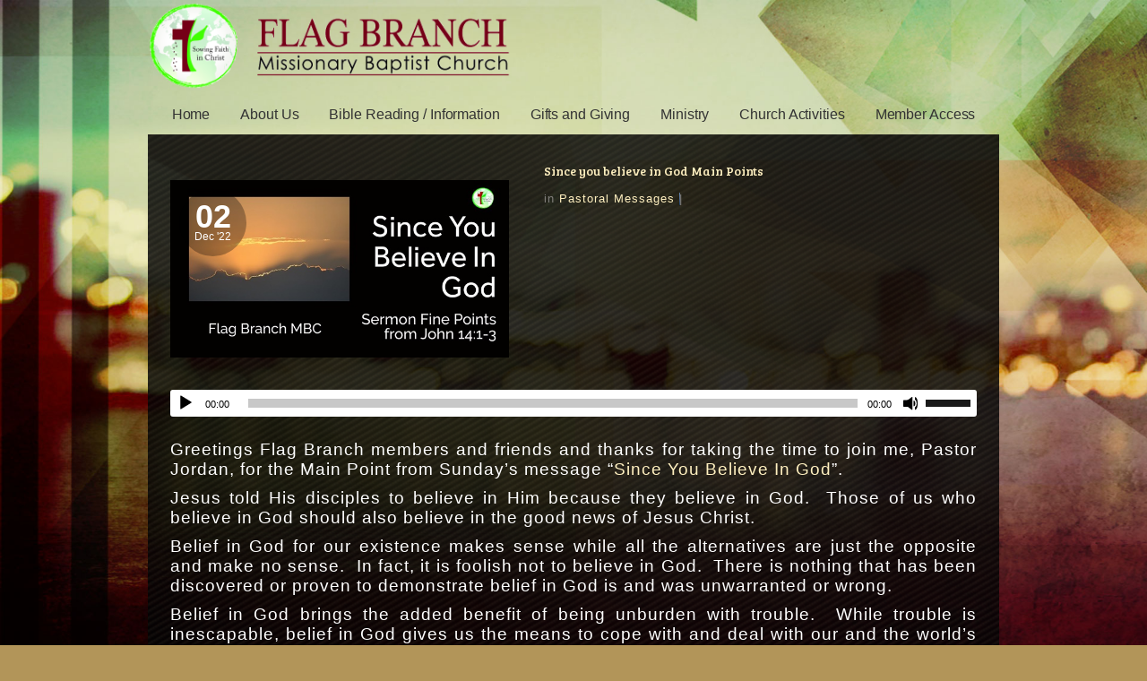

--- FILE ---
content_type: text/html; charset=UTF-8
request_url: https://www.fbmbc.org/since-you-believe-in-god-main-points/
body_size: 19670
content:
<!DOCTYPE html>
<html xmlns="http://www.w3.org/1999/xhtml" dir="ltr" lang="en-US" prefix="og: https://ogp.me/ns#">
<head profile="http://gmpg.org/xfn/11">
<meta http-equiv="Content-Type" content="text/html; charset=UTF-8" />
<meta name="viewport" content="width=device-width" />
<meta name="apple-mobile-web-app-capable" content="no" />
<meta name="apple-mobile-web-app-status-bar-style" content="black" />

<title>Since you believe in God Main Points - Flag Branch MBC</title>

			<meta property="og:url"           content="https://www.fbmbc.org/since-you-believe-in-god-main-points/" />
			<meta property="og:type"          content="website" />
			<meta property="og:title"         content="Since you believe in God Main Points" />
			<meta property="og:image"         content="https://www.fbmbc.org/hp_wordpress/wp-content/uploads/2022/12/Fine-Point-Nov-20-2022-640.jpg" />
			<meta property="og:description"   content="&lt;p&gt;&nbsp; Greetings Flag Branch members and friends and thanks for taking the time to join me, Pastor Jordan, for the Main Point from Sunday’s message “Since You Believe In God”.&nbsp; Jesus told His disciples to believe in Him because they believe in God.&nbsp; Those of us who believe in God should also believe in the [&hellip;]&lt;/p&gt;
" />
				<link rel="apple-touch-icon" href="https://www.fbmbc.org/hp_wordpress/wp-content/themes/SFWebTemplate/apple-touch-icon.png" />
	<link rel="icon" href="data:,"/><link rel="stylesheet" id="SFstyle" href="https://www.fbmbc.org/hp_wordpress/wp-content/themes/SFWebTemplate/style.css?ver=8.5.1.22" type="text/css" media="screen" />
<link rel="stylesheet" id="design_css" href="//sftheme.truepath.com/47/47.css" type="text/css" media="screen" />
<link id="mobileSheet" rel="stylesheet" href="https://www.fbmbc.org/hp_wordpress/wp-content/themes/SFWebTemplate/mobile.css" type="text/css" media="screen" />
<link rel="pingback" href="https://www.fbmbc.org/hp_wordpress/xmlrpc.php" />

<style>
	body .plFrontPage .SFblank {
	background:#FFF !important;
	background:rgba(255,255,255,0.7) !important;
	}
</style>
<!--[if lte IE 6]>
	<style type="text/css">
		img { behavior: url(https://www.fbmbc.org/hp_wordpress/wp-content/themes/SFWebTemplate/js/iepngfix.htc) }
	</style> 
<![endif]-->

	<style>img:is([sizes="auto" i], [sizes^="auto," i]) { contain-intrinsic-size: 3000px 1500px }</style>
	
		<!-- All in One SEO 4.9.3 - aioseo.com -->
	<meta name="description" content="Greetings Flag Branch members and friends and thanks for taking the time to join me, Pastor Jordan, for the Main Point from Sunday’s message “Since You Believe In God”. Jesus told His disciples to believe in Him because they believe in God. Those of us who believe in God should also believe in the good" />
	<meta name="robots" content="max-image-preview:large" />
	<meta name="author" content="admin"/>
	<link rel="canonical" href="https://www.fbmbc.org/since-you-believe-in-god-main-points/" />
	<meta name="generator" content="All in One SEO (AIOSEO) 4.9.3" />
		<meta property="og:locale" content="en_US" />
		<meta property="og:site_name" content="Flag Branch MBC - Flag Branch Missionary Baptist Church is located in Monroe, NC in Union County.  Church mission is &quot;sowing faith in Christ&quot;. Dale Jordan is pastor." />
		<meta property="og:type" content="article" />
		<meta property="og:title" content="Since you believe in God Main Points - Flag Branch MBC" />
		<meta property="og:description" content="Greetings Flag Branch members and friends and thanks for taking the time to join me, Pastor Jordan, for the Main Point from Sunday’s message “Since You Believe In God”. Jesus told His disciples to believe in Him because they believe in God. Those of us who believe in God should also believe in the good" />
		<meta property="og:url" content="https://www.fbmbc.org/since-you-believe-in-god-main-points/" />
		<meta property="article:published_time" content="2022-12-02T19:16:25+00:00" />
		<meta property="article:modified_time" content="2022-12-02T19:18:00+00:00" />
		<meta name="twitter:card" content="summary_large_image" />
		<meta name="twitter:title" content="Since you believe in God Main Points - Flag Branch MBC" />
		<meta name="twitter:description" content="Greetings Flag Branch members and friends and thanks for taking the time to join me, Pastor Jordan, for the Main Point from Sunday’s message “Since You Believe In God”. Jesus told His disciples to believe in Him because they believe in God. Those of us who believe in God should also believe in the good" />
		<script type="application/ld+json" class="aioseo-schema">
			{"@context":"https:\/\/schema.org","@graph":[{"@type":"BlogPosting","@id":"https:\/\/www.fbmbc.org\/since-you-believe-in-god-main-points\/#blogposting","name":"Since you believe in God Main Points - Flag Branch MBC","headline":"Since you believe in God Main Points","author":{"@id":"https:\/\/www.fbmbc.org\/author\/admin\/#author"},"publisher":{"@id":"https:\/\/www.fbmbc.org\/#organization"},"image":{"@type":"ImageObject","url":"https:\/\/www.fbmbc.org\/hp_wordpress\/wp-content\/uploads\/2022\/12\/Fine-Point-Nov-20-2022-640.jpg","width":640,"height":335},"datePublished":"2022-12-02T14:16:25-05:00","dateModified":"2022-12-02T14:18:00-05:00","inLanguage":"en-US","mainEntityOfPage":{"@id":"https:\/\/www.fbmbc.org\/since-you-believe-in-god-main-points\/#webpage"},"isPartOf":{"@id":"https:\/\/www.fbmbc.org\/since-you-believe-in-god-main-points\/#webpage"},"articleSection":"Pastoral Messages"},{"@type":"BreadcrumbList","@id":"https:\/\/www.fbmbc.org\/since-you-believe-in-god-main-points\/#breadcrumblist","itemListElement":[{"@type":"ListItem","@id":"https:\/\/www.fbmbc.org#listItem","position":1,"name":"Home","item":"https:\/\/www.fbmbc.org","nextItem":{"@type":"ListItem","@id":"https:\/\/www.fbmbc.org\/category\/pastoral-messages\/#listItem","name":"Pastoral Messages"}},{"@type":"ListItem","@id":"https:\/\/www.fbmbc.org\/category\/pastoral-messages\/#listItem","position":2,"name":"Pastoral Messages","item":"https:\/\/www.fbmbc.org\/category\/pastoral-messages\/","nextItem":{"@type":"ListItem","@id":"https:\/\/www.fbmbc.org\/since-you-believe-in-god-main-points\/#listItem","name":"Since you believe in God Main Points"},"previousItem":{"@type":"ListItem","@id":"https:\/\/www.fbmbc.org#listItem","name":"Home"}},{"@type":"ListItem","@id":"https:\/\/www.fbmbc.org\/since-you-believe-in-god-main-points\/#listItem","position":3,"name":"Since you believe in God Main Points","previousItem":{"@type":"ListItem","@id":"https:\/\/www.fbmbc.org\/category\/pastoral-messages\/#listItem","name":"Pastoral Messages"}}]},{"@type":"Organization","@id":"https:\/\/www.fbmbc.org\/#organization","name":"Flag Branch MBC","description":"Flag Branch Missionary Baptist Church is located in Monroe, NC in Union County.  Church mission is \"sowing faith in Christ\". Dale Jordan is pastor.","url":"https:\/\/www.fbmbc.org\/"},{"@type":"Person","@id":"https:\/\/www.fbmbc.org\/author\/admin\/#author","url":"https:\/\/www.fbmbc.org\/author\/admin\/","name":"admin","image":{"@type":"ImageObject","@id":"https:\/\/www.fbmbc.org\/since-you-believe-in-god-main-points\/#authorImage","url":"https:\/\/secure.gravatar.com\/avatar\/90d571a6fe1633a9294007dd9ee53c58e2405415e0aadcb6ac60304a91272680?s=96&d=mm&r=g","width":96,"height":96,"caption":"admin"}},{"@type":"WebPage","@id":"https:\/\/www.fbmbc.org\/since-you-believe-in-god-main-points\/#webpage","url":"https:\/\/www.fbmbc.org\/since-you-believe-in-god-main-points\/","name":"Since you believe in God Main Points - Flag Branch MBC","description":"Greetings Flag Branch members and friends and thanks for taking the time to join me, Pastor Jordan, for the Main Point from Sunday\u2019s message \u201cSince You Believe In God\u201d. Jesus told His disciples to believe in Him because they believe in God. Those of us who believe in God should also believe in the good","inLanguage":"en-US","isPartOf":{"@id":"https:\/\/www.fbmbc.org\/#website"},"breadcrumb":{"@id":"https:\/\/www.fbmbc.org\/since-you-believe-in-god-main-points\/#breadcrumblist"},"author":{"@id":"https:\/\/www.fbmbc.org\/author\/admin\/#author"},"creator":{"@id":"https:\/\/www.fbmbc.org\/author\/admin\/#author"},"image":{"@type":"ImageObject","url":"https:\/\/www.fbmbc.org\/hp_wordpress\/wp-content\/uploads\/2022\/12\/Fine-Point-Nov-20-2022-640.jpg","@id":"https:\/\/www.fbmbc.org\/since-you-believe-in-god-main-points\/#mainImage","width":640,"height":335},"primaryImageOfPage":{"@id":"https:\/\/www.fbmbc.org\/since-you-believe-in-god-main-points\/#mainImage"},"datePublished":"2022-12-02T14:16:25-05:00","dateModified":"2022-12-02T14:18:00-05:00"},{"@type":"WebSite","@id":"https:\/\/www.fbmbc.org\/#website","url":"https:\/\/www.fbmbc.org\/","name":"Flag Branch MBC","description":"Flag Branch Missionary Baptist Church is located in Monroe, NC in Union County.  Church mission is \"sowing faith in Christ\". Dale Jordan is pastor.","inLanguage":"en-US","publisher":{"@id":"https:\/\/www.fbmbc.org\/#organization"}}]}
		</script>
		<!-- All in One SEO -->

<style id="BGbackground"></style><style id="BGcontent"></style><style id="BGnav"></style>
	<!-- This site is optimized with the Yoast SEO plugin v24.4 - https://yoast.com/wordpress/plugins/seo/ -->
	<link rel="canonical" href="https://www.fbmbc.org/since-you-believe-in-god-main-points/" />
	<meta property="og:locale" content="en_US" />
	<meta property="og:type" content="article" />
	<meta property="og:title" content="Since you believe in God Main Points - Flag Branch MBC" />
	<meta property="og:description" content="&nbsp; Greetings Flag Branch members and friends and thanks for taking the time to join me, Pastor Jordan, for the Main Point from Sunday’s message “Since You Believe In God”.&nbsp; Jesus told His disciples to believe in Him because they believe in God.&nbsp; Those of us who believe in God should also believe in the [&hellip;]" />
	<meta property="og:url" content="https://www.fbmbc.org/since-you-believe-in-god-main-points/" />
	<meta property="og:site_name" content="Flag Branch MBC" />
	<meta property="article:published_time" content="2022-12-02T19:16:25+00:00" />
	<meta property="article:modified_time" content="2022-12-02T19:18:00+00:00" />
	<meta property="og:image" content="https://www.fbmbc.org/hp_wordpress/wp-content/uploads/2022/12/Fine-Point-Nov-20-2022-640.jpg" />
	<meta property="og:image:width" content="640" />
	<meta property="og:image:height" content="335" />
	<meta property="og:image:type" content="image/jpeg" />
	<meta name="author" content="admin" />
	<meta name="twitter:card" content="summary_large_image" />
	<meta name="twitter:label1" content="Written by" />
	<meta name="twitter:data1" content="admin" />
	<meta name="twitter:label2" content="Est. reading time" />
	<meta name="twitter:data2" content="2 minutes" />
	<script type="application/ld+json" class="yoast-schema-graph">{"@context":"https://schema.org","@graph":[{"@type":"Article","@id":"https://www.fbmbc.org/since-you-believe-in-god-main-points/#article","isPartOf":{"@id":"https://www.fbmbc.org/since-you-believe-in-god-main-points/"},"author":{"name":"admin","@id":"https://www.fbmbc.org/#/schema/person/3fbe9265300197a2fe308fcb54af4008"},"headline":"Since you believe in God Main Points","datePublished":"2022-12-02T19:16:25+00:00","dateModified":"2022-12-02T19:18:00+00:00","mainEntityOfPage":{"@id":"https://www.fbmbc.org/since-you-believe-in-god-main-points/"},"wordCount":332,"publisher":{"@id":"https://www.fbmbc.org/#organization"},"image":{"@id":"https://www.fbmbc.org/since-you-believe-in-god-main-points/#primaryimage"},"thumbnailUrl":"https://www.fbmbc.org/hp_wordpress/wp-content/uploads/2022/12/Fine-Point-Nov-20-2022-640.jpg","articleSection":["Pastoral Messages"],"inLanguage":"en-US"},{"@type":"WebPage","@id":"https://www.fbmbc.org/since-you-believe-in-god-main-points/","url":"https://www.fbmbc.org/since-you-believe-in-god-main-points/","name":"Since you believe in God Main Points - Flag Branch MBC","isPartOf":{"@id":"https://www.fbmbc.org/#website"},"primaryImageOfPage":{"@id":"https://www.fbmbc.org/since-you-believe-in-god-main-points/#primaryimage"},"image":{"@id":"https://www.fbmbc.org/since-you-believe-in-god-main-points/#primaryimage"},"thumbnailUrl":"https://www.fbmbc.org/hp_wordpress/wp-content/uploads/2022/12/Fine-Point-Nov-20-2022-640.jpg","datePublished":"2022-12-02T19:16:25+00:00","dateModified":"2022-12-02T19:18:00+00:00","breadcrumb":{"@id":"https://www.fbmbc.org/since-you-believe-in-god-main-points/#breadcrumb"},"inLanguage":"en-US","potentialAction":[{"@type":"ReadAction","target":["https://www.fbmbc.org/since-you-believe-in-god-main-points/"]}]},{"@type":"ImageObject","inLanguage":"en-US","@id":"https://www.fbmbc.org/since-you-believe-in-god-main-points/#primaryimage","url":"https://www.fbmbc.org/hp_wordpress/wp-content/uploads/2022/12/Fine-Point-Nov-20-2022-640.jpg","contentUrl":"https://www.fbmbc.org/hp_wordpress/wp-content/uploads/2022/12/Fine-Point-Nov-20-2022-640.jpg","width":640,"height":335},{"@type":"BreadcrumbList","@id":"https://www.fbmbc.org/since-you-believe-in-god-main-points/#breadcrumb","itemListElement":[{"@type":"ListItem","position":1,"name":"Home","item":"https://www.fbmbc.org/"},{"@type":"ListItem","position":2,"name":"Since you believe in God Main Points"}]},{"@type":"WebSite","@id":"https://www.fbmbc.org/#website","url":"https://www.fbmbc.org/","name":"Flag Branch MBC","description":"Flag Branch Missionary Baptist Church is located in Monroe, NC in Union County.  Church mission is &quot;sowing faith in Christ&quot;. Dale Jordan is pastor.","publisher":{"@id":"https://www.fbmbc.org/#organization"},"potentialAction":[{"@type":"SearchAction","target":{"@type":"EntryPoint","urlTemplate":"https://www.fbmbc.org/?s={search_term_string}"},"query-input":{"@type":"PropertyValueSpecification","valueRequired":true,"valueName":"search_term_string"}}],"inLanguage":"en-US"},{"@type":"Organization","@id":"https://www.fbmbc.org/#organization","name":"Flag Branch Missionary Baptist Church","url":"https://www.fbmbc.org/","logo":{"@type":"ImageObject","inLanguage":"en-US","@id":"https://www.fbmbc.org/#/schema/logo/image/","url":"https://www.fbmbc.org/hp_wordpress/wp-content/uploads/2017/01/logo-symbolA.png","contentUrl":"https://www.fbmbc.org/hp_wordpress/wp-content/uploads/2017/01/logo-symbolA.png","width":216,"height":206,"caption":"Flag Branch Missionary Baptist Church"},"image":{"@id":"https://www.fbmbc.org/#/schema/logo/image/"}},{"@type":"Person","@id":"https://www.fbmbc.org/#/schema/person/3fbe9265300197a2fe308fcb54af4008","name":"admin","image":{"@type":"ImageObject","inLanguage":"en-US","@id":"https://www.fbmbc.org/#/schema/person/image/","url":"https://secure.gravatar.com/avatar/90d571a6fe1633a9294007dd9ee53c58e2405415e0aadcb6ac60304a91272680?s=96&d=mm&r=g","contentUrl":"https://secure.gravatar.com/avatar/90d571a6fe1633a9294007dd9ee53c58e2405415e0aadcb6ac60304a91272680?s=96&d=mm&r=g","caption":"admin"}}]}</script>
	<!-- / Yoast SEO plugin. -->


<link rel='dns-prefetch' href='//cdn.ravenjs.com' />
<link href='https://fonts.gstatic.com' crossorigin rel='preconnect' />
<link rel="alternate" type="text/xml" title="Flag Branch MBC &raquo; Feed" href="https://www.fbmbc.org/feed/" />
<link rel="alternate" type="text/xml" title="Flag Branch MBC &raquo; Comments Feed" href="https://www.fbmbc.org/comments/feed/" />
<style></style>		<!-- This site uses the Google Analytics by MonsterInsights plugin v9.11.1 - Using Analytics tracking - https://www.monsterinsights.com/ -->
							<script src="//www.googletagmanager.com/gtag/js?id=G-T1Y98QYQ22"  data-cfasync="false" data-wpfc-render="false" type="text/javascript" async></script>
			<script data-cfasync="false" data-wpfc-render="false" type="text/javascript">
				var mi_version = '9.11.1';
				var mi_track_user = true;
				var mi_no_track_reason = '';
								var MonsterInsightsDefaultLocations = {"page_location":"https:\/\/www.fbmbc.org\/since-you-believe-in-god-main-points\/"};
								if ( typeof MonsterInsightsPrivacyGuardFilter === 'function' ) {
					var MonsterInsightsLocations = (typeof MonsterInsightsExcludeQuery === 'object') ? MonsterInsightsPrivacyGuardFilter( MonsterInsightsExcludeQuery ) : MonsterInsightsPrivacyGuardFilter( MonsterInsightsDefaultLocations );
				} else {
					var MonsterInsightsLocations = (typeof MonsterInsightsExcludeQuery === 'object') ? MonsterInsightsExcludeQuery : MonsterInsightsDefaultLocations;
				}

								var disableStrs = [
										'ga-disable-G-T1Y98QYQ22',
									];

				/* Function to detect opted out users */
				function __gtagTrackerIsOptedOut() {
					for (var index = 0; index < disableStrs.length; index++) {
						if (document.cookie.indexOf(disableStrs[index] + '=true') > -1) {
							return true;
						}
					}

					return false;
				}

				/* Disable tracking if the opt-out cookie exists. */
				if (__gtagTrackerIsOptedOut()) {
					for (var index = 0; index < disableStrs.length; index++) {
						window[disableStrs[index]] = true;
					}
				}

				/* Opt-out function */
				function __gtagTrackerOptout() {
					for (var index = 0; index < disableStrs.length; index++) {
						document.cookie = disableStrs[index] + '=true; expires=Thu, 31 Dec 2099 23:59:59 UTC; path=/';
						window[disableStrs[index]] = true;
					}
				}

				if ('undefined' === typeof gaOptout) {
					function gaOptout() {
						__gtagTrackerOptout();
					}
				}
								window.dataLayer = window.dataLayer || [];

				window.MonsterInsightsDualTracker = {
					helpers: {},
					trackers: {},
				};
				if (mi_track_user) {
					function __gtagDataLayer() {
						dataLayer.push(arguments);
					}

					function __gtagTracker(type, name, parameters) {
						if (!parameters) {
							parameters = {};
						}

						if (parameters.send_to) {
							__gtagDataLayer.apply(null, arguments);
							return;
						}

						if (type === 'event') {
														parameters.send_to = monsterinsights_frontend.v4_id;
							var hookName = name;
							if (typeof parameters['event_category'] !== 'undefined') {
								hookName = parameters['event_category'] + ':' + name;
							}

							if (typeof MonsterInsightsDualTracker.trackers[hookName] !== 'undefined') {
								MonsterInsightsDualTracker.trackers[hookName](parameters);
							} else {
								__gtagDataLayer('event', name, parameters);
							}
							
						} else {
							__gtagDataLayer.apply(null, arguments);
						}
					}

					__gtagTracker('js', new Date());
					__gtagTracker('set', {
						'developer_id.dZGIzZG': true,
											});
					if ( MonsterInsightsLocations.page_location ) {
						__gtagTracker('set', MonsterInsightsLocations);
					}
										__gtagTracker('config', 'G-T1Y98QYQ22', {"forceSSL":"true","link_attribution":"true"} );
										window.gtag = __gtagTracker;										(function () {
						/* https://developers.google.com/analytics/devguides/collection/analyticsjs/ */
						/* ga and __gaTracker compatibility shim. */
						var noopfn = function () {
							return null;
						};
						var newtracker = function () {
							return new Tracker();
						};
						var Tracker = function () {
							return null;
						};
						var p = Tracker.prototype;
						p.get = noopfn;
						p.set = noopfn;
						p.send = function () {
							var args = Array.prototype.slice.call(arguments);
							args.unshift('send');
							__gaTracker.apply(null, args);
						};
						var __gaTracker = function () {
							var len = arguments.length;
							if (len === 0) {
								return;
							}
							var f = arguments[len - 1];
							if (typeof f !== 'object' || f === null || typeof f.hitCallback !== 'function') {
								if ('send' === arguments[0]) {
									var hitConverted, hitObject = false, action;
									if ('event' === arguments[1]) {
										if ('undefined' !== typeof arguments[3]) {
											hitObject = {
												'eventAction': arguments[3],
												'eventCategory': arguments[2],
												'eventLabel': arguments[4],
												'value': arguments[5] ? arguments[5] : 1,
											}
										}
									}
									if ('pageview' === arguments[1]) {
										if ('undefined' !== typeof arguments[2]) {
											hitObject = {
												'eventAction': 'page_view',
												'page_path': arguments[2],
											}
										}
									}
									if (typeof arguments[2] === 'object') {
										hitObject = arguments[2];
									}
									if (typeof arguments[5] === 'object') {
										Object.assign(hitObject, arguments[5]);
									}
									if ('undefined' !== typeof arguments[1].hitType) {
										hitObject = arguments[1];
										if ('pageview' === hitObject.hitType) {
											hitObject.eventAction = 'page_view';
										}
									}
									if (hitObject) {
										action = 'timing' === arguments[1].hitType ? 'timing_complete' : hitObject.eventAction;
										hitConverted = mapArgs(hitObject);
										__gtagTracker('event', action, hitConverted);
									}
								}
								return;
							}

							function mapArgs(args) {
								var arg, hit = {};
								var gaMap = {
									'eventCategory': 'event_category',
									'eventAction': 'event_action',
									'eventLabel': 'event_label',
									'eventValue': 'event_value',
									'nonInteraction': 'non_interaction',
									'timingCategory': 'event_category',
									'timingVar': 'name',
									'timingValue': 'value',
									'timingLabel': 'event_label',
									'page': 'page_path',
									'location': 'page_location',
									'title': 'page_title',
									'referrer' : 'page_referrer',
								};
								for (arg in args) {
																		if (!(!args.hasOwnProperty(arg) || !gaMap.hasOwnProperty(arg))) {
										hit[gaMap[arg]] = args[arg];
									} else {
										hit[arg] = args[arg];
									}
								}
								return hit;
							}

							try {
								f.hitCallback();
							} catch (ex) {
							}
						};
						__gaTracker.create = newtracker;
						__gaTracker.getByName = newtracker;
						__gaTracker.getAll = function () {
							return [];
						};
						__gaTracker.remove = noopfn;
						__gaTracker.loaded = true;
						window['__gaTracker'] = __gaTracker;
					})();
									} else {
										console.log("");
					(function () {
						function __gtagTracker() {
							return null;
						}

						window['__gtagTracker'] = __gtagTracker;
						window['gtag'] = __gtagTracker;
					})();
									}
			</script>
							<!-- / Google Analytics by MonsterInsights -->
		<script type="text/javascript">
/* <![CDATA[ */
window._wpemojiSettings = {"baseUrl":"https:\/\/s.w.org\/images\/core\/emoji\/16.0.1\/72x72\/","ext":".png","svgUrl":"https:\/\/s.w.org\/images\/core\/emoji\/16.0.1\/svg\/","svgExt":".svg","source":{"concatemoji":"https:\/\/www.fbmbc.org\/hp_wordpress\/wp-includes\/js\/wp-emoji-release.min.js?ver=6.8.3"}};
/*! This file is auto-generated */
!function(s,n){var o,i,e;function c(e){try{var t={supportTests:e,timestamp:(new Date).valueOf()};sessionStorage.setItem(o,JSON.stringify(t))}catch(e){}}function p(e,t,n){e.clearRect(0,0,e.canvas.width,e.canvas.height),e.fillText(t,0,0);var t=new Uint32Array(e.getImageData(0,0,e.canvas.width,e.canvas.height).data),a=(e.clearRect(0,0,e.canvas.width,e.canvas.height),e.fillText(n,0,0),new Uint32Array(e.getImageData(0,0,e.canvas.width,e.canvas.height).data));return t.every(function(e,t){return e===a[t]})}function u(e,t){e.clearRect(0,0,e.canvas.width,e.canvas.height),e.fillText(t,0,0);for(var n=e.getImageData(16,16,1,1),a=0;a<n.data.length;a++)if(0!==n.data[a])return!1;return!0}function f(e,t,n,a){switch(t){case"flag":return n(e,"\ud83c\udff3\ufe0f\u200d\u26a7\ufe0f","\ud83c\udff3\ufe0f\u200b\u26a7\ufe0f")?!1:!n(e,"\ud83c\udde8\ud83c\uddf6","\ud83c\udde8\u200b\ud83c\uddf6")&&!n(e,"\ud83c\udff4\udb40\udc67\udb40\udc62\udb40\udc65\udb40\udc6e\udb40\udc67\udb40\udc7f","\ud83c\udff4\u200b\udb40\udc67\u200b\udb40\udc62\u200b\udb40\udc65\u200b\udb40\udc6e\u200b\udb40\udc67\u200b\udb40\udc7f");case"emoji":return!a(e,"\ud83e\udedf")}return!1}function g(e,t,n,a){var r="undefined"!=typeof WorkerGlobalScope&&self instanceof WorkerGlobalScope?new OffscreenCanvas(300,150):s.createElement("canvas"),o=r.getContext("2d",{willReadFrequently:!0}),i=(o.textBaseline="top",o.font="600 32px Arial",{});return e.forEach(function(e){i[e]=t(o,e,n,a)}),i}function t(e){var t=s.createElement("script");t.src=e,t.defer=!0,s.head.appendChild(t)}"undefined"!=typeof Promise&&(o="wpEmojiSettingsSupports",i=["flag","emoji"],n.supports={everything:!0,everythingExceptFlag:!0},e=new Promise(function(e){s.addEventListener("DOMContentLoaded",e,{once:!0})}),new Promise(function(t){var n=function(){try{var e=JSON.parse(sessionStorage.getItem(o));if("object"==typeof e&&"number"==typeof e.timestamp&&(new Date).valueOf()<e.timestamp+604800&&"object"==typeof e.supportTests)return e.supportTests}catch(e){}return null}();if(!n){if("undefined"!=typeof Worker&&"undefined"!=typeof OffscreenCanvas&&"undefined"!=typeof URL&&URL.createObjectURL&&"undefined"!=typeof Blob)try{var e="postMessage("+g.toString()+"("+[JSON.stringify(i),f.toString(),p.toString(),u.toString()].join(",")+"));",a=new Blob([e],{type:"text/javascript"}),r=new Worker(URL.createObjectURL(a),{name:"wpTestEmojiSupports"});return void(r.onmessage=function(e){c(n=e.data),r.terminate(),t(n)})}catch(e){}c(n=g(i,f,p,u))}t(n)}).then(function(e){for(var t in e)n.supports[t]=e[t],n.supports.everything=n.supports.everything&&n.supports[t],"flag"!==t&&(n.supports.everythingExceptFlag=n.supports.everythingExceptFlag&&n.supports[t]);n.supports.everythingExceptFlag=n.supports.everythingExceptFlag&&!n.supports.flag,n.DOMReady=!1,n.readyCallback=function(){n.DOMReady=!0}}).then(function(){return e}).then(function(){var e;n.supports.everything||(n.readyCallback(),(e=n.source||{}).concatemoji?t(e.concatemoji):e.wpemoji&&e.twemoji&&(t(e.twemoji),t(e.wpemoji)))}))}((window,document),window._wpemojiSettings);
/* ]]> */
</script>
<style>@import "";
</style><link rel="stylesheet" type="text/css" href="https://fonts.googleapis.com/css?family=ABeeZee|Abril+Fatface|Aguafina+Script|Alegreya%3A400%2C700|Alfa+Slab+One|Antic+Didone|Archivo+Narrow%3A400%2C700|Arimo%3A400%2C700|Arvo%3A400%2C700|Bangers|Bevan|Bowlby+One|Cabin%3A400%2C500%2C600%2C700|Cantata+One|Carrois+Gothic|Caudex%3A400%2C700|Cinzel%3A400%2C700|Cinzel+Decorative%3A400%2C700|Codystar%3A300%2C400|Comfortaa%3A300%2C400%2C700|Covered+By+Your+Grace%3A400|Cutive|Dancing+Script%3A400%2C700|Domine%3A400%2C700|Droid+Sans%3A400%2C700|Droid+Serif%3A400%2C700|Englebert|Enriqueta%3A400%2C700|Exo+2%3A300%2C400%2C600%2C700|Fauna+One|Fjalla+One|Gentium+Book+Basic%3A400%2C400italic%2C700|Glegoo%3A400%2C700|Gloria+Hallelujah|Great+Vibes|Gruppo|Hammersmith+One|Holtwood+One+SC|Julius+Sans+One|Jura%3A300%2C400%2C600|Lato%3A300%2C400%2C700|Libre+Baskerville%3A400%2C700|Lobster+Two%3A400%2C400italic%2C700%2C700italic|Lora%3A400%2C700|Maiden+Orange|Merriweather%3A300%2C400%2C700%2C900|Michroma|Montserrat%3A300%2C400%2C700|Nixie+One|Numans|Old+Standard+TT%3A400%2C700|Open+Sans%3A300%2C400%2C600%2C700|Open+Sans+Condensed%3A300%2C300italic%2C700|Oswald%3A300%2C400%2C700|Ovo|Pacifico|Passion+One%3A400%2C700|Permanent+Marker|Playfair+Display%3A400%2C700%2C900|Poiret+One%3A400|Pontano+Sans|Prata|Poppins|PT+Sans+Narrow%3A400%2C700|PT+Serif%3A400%2C700|Questrial|Quicksand%3A400%2C700|Raleway%3A300%2C400%2C600%2C700|Raleway+Dots|Righteous|Roboto%3A300%2C400%2C700|Roboto+Condensed%3A300%2C400%2C700|Roboto+Slab%3A300%2C400%2C700|Rokkitt%3A400%2C700|Sacramento|Sanchez|Sansita+One|Satisfy|Shadows+Into+Light|Sigmar+One|Slabo+13px%3A400|Source+Sans+Pro%3A200%2C300%2C400%2C600%2C700%2C900|Source+Serif+Pro%3A400%2C600%2C700|Ubuntu%3A300%2C400%2C700|Viga|Wire+One"><link rel='stylesheet' id='btnStyle-css' href='https://www.fbmbc.org/hp_wordpress/wp-content/themes/SFWebTemplate/plugins/Layout/css/linkBtnStyle.css?ver=8.5.1.22' type='text/css' media='all' />
<link rel='stylesheet' id='fontello-css' href='https://www.fbmbc.org/hp_wordpress/wp-content/themes/SFWebTemplate/plugins/blog/css/css/fontello.css?ver=6.8.3' type='text/css' media='all' />
<link rel='stylesheet' id='prayerbootstrap-css' href='https://www.fbmbc.org/hp_wordpress/wp-content/plugins/com.ministrybrands.prayer/css/bootstrap.css?ver=1.1.13' type='text/css' media='all' />
<link rel='stylesheet' id='dashicons-css' href='https://www.fbmbc.org/hp_wordpress/wp-includes/css/dashicons.min.css?ver=6.8.3' type='text/css' media='all' />
<link rel='stylesheet' id='prayerfrontend-css' href='https://www.fbmbc.org/hp_wordpress/wp-content/plugins/com.ministrybrands.prayer/css/frontend.css?ver=1.1.13' type='text/css' media='all' />
<link rel='stylesheet' id='prayerglyphs-css' href='https://www.fbmbc.org/hp_wordpress/wp-content/plugins/com.ministrybrands.prayer/css/glyph/css/icon_font.css?ver=1.1.13' type='text/css' media='all' />
<style id='wp-emoji-styles-inline-css' type='text/css'>

	img.wp-smiley, img.emoji {
		display: inline !important;
		border: none !important;
		box-shadow: none !important;
		height: 1em !important;
		width: 1em !important;
		margin: 0 0.07em !important;
		vertical-align: -0.1em !important;
		background: none !important;
		padding: 0 !important;
	}
</style>
<link rel='stylesheet' id='wp-block-library-css' href='https://www.fbmbc.org/hp_wordpress/wp-includes/css/dist/block-library/style.min.css?ver=6.8.3' type='text/css' media='all' />
<style id='classic-theme-styles-inline-css' type='text/css'>
/*! This file is auto-generated */
.wp-block-button__link{color:#fff;background-color:#32373c;border-radius:9999px;box-shadow:none;text-decoration:none;padding:calc(.667em + 2px) calc(1.333em + 2px);font-size:1.125em}.wp-block-file__button{background:#32373c;color:#fff;text-decoration:none}
</style>
<link rel='stylesheet' id='aioseo/css/src/vue/standalone/blocks/table-of-contents/global.scss-css' href='https://www.fbmbc.org/hp_wordpress/wp-content/plugins/all-in-one-seo-pack/dist/Lite/assets/css/table-of-contents/global.e90f6d47.css?ver=4.9.3' type='text/css' media='all' />
<link rel='stylesheet' id='fmsform-block-css' href='https://www.fbmbc.org/hp_wordpress/wp-content/plugins/com.ministrybrands.forms/editor/gutenberg/blocks/fmsform/style.css?ver=1740438348' type='text/css' media='all' />
<link rel='stylesheet' id='prayer-cloud-block-css' href='https://www.fbmbc.org/hp_wordpress/wp-content/plugins/com.ministrybrands.prayer/editor/gutenberg/blocks/prayer-cloud/style.css?ver=1760051552' type='text/css' media='all' />
<link rel='stylesheet' id='wp-components-css' href='https://www.fbmbc.org/hp_wordpress/wp-includes/css/dist/components/style.min.css?ver=6.8.3' type='text/css' media='all' />
<link rel='stylesheet' id='wp-preferences-css' href='https://www.fbmbc.org/hp_wordpress/wp-includes/css/dist/preferences/style.min.css?ver=6.8.3' type='text/css' media='all' />
<link rel='stylesheet' id='wp-block-editor-css' href='https://www.fbmbc.org/hp_wordpress/wp-includes/css/dist/block-editor/style.min.css?ver=6.8.3' type='text/css' media='all' />
<link rel='stylesheet' id='wp-reusable-blocks-css' href='https://www.fbmbc.org/hp_wordpress/wp-includes/css/dist/reusable-blocks/style.min.css?ver=6.8.3' type='text/css' media='all' />
<link rel='stylesheet' id='wp-patterns-css' href='https://www.fbmbc.org/hp_wordpress/wp-includes/css/dist/patterns/style.min.css?ver=6.8.3' type='text/css' media='all' />
<link rel='stylesheet' id='wp-editor-css' href='https://www.fbmbc.org/hp_wordpress/wp-includes/css/dist/editor/style.min.css?ver=6.8.3' type='text/css' media='all' />
<link rel='stylesheet' id='qcld-slider-hero-style-css-css' href='https://www.fbmbc.org/hp_wordpress/wp-content/plugins/slider-hero-pro/gutenberg/slider-hero-block/dist/blocks.style.build.css?ver=6.8.3' type='text/css' media='all' />
<style id='global-styles-inline-css' type='text/css'>
:root{--wp--preset--aspect-ratio--square: 1;--wp--preset--aspect-ratio--4-3: 4/3;--wp--preset--aspect-ratio--3-4: 3/4;--wp--preset--aspect-ratio--3-2: 3/2;--wp--preset--aspect-ratio--2-3: 2/3;--wp--preset--aspect-ratio--16-9: 16/9;--wp--preset--aspect-ratio--9-16: 9/16;--wp--preset--color--black: #000000;--wp--preset--color--cyan-bluish-gray: #abb8c3;--wp--preset--color--white: #ffffff;--wp--preset--color--pale-pink: #f78da7;--wp--preset--color--vivid-red: #cf2e2e;--wp--preset--color--luminous-vivid-orange: #ff6900;--wp--preset--color--luminous-vivid-amber: #fcb900;--wp--preset--color--light-green-cyan: #7bdcb5;--wp--preset--color--vivid-green-cyan: #00d084;--wp--preset--color--pale-cyan-blue: #8ed1fc;--wp--preset--color--vivid-cyan-blue: #0693e3;--wp--preset--color--vivid-purple: #9b51e0;--wp--preset--gradient--vivid-cyan-blue-to-vivid-purple: linear-gradient(135deg,rgba(6,147,227,1) 0%,rgb(155,81,224) 100%);--wp--preset--gradient--light-green-cyan-to-vivid-green-cyan: linear-gradient(135deg,rgb(122,220,180) 0%,rgb(0,208,130) 100%);--wp--preset--gradient--luminous-vivid-amber-to-luminous-vivid-orange: linear-gradient(135deg,rgba(252,185,0,1) 0%,rgba(255,105,0,1) 100%);--wp--preset--gradient--luminous-vivid-orange-to-vivid-red: linear-gradient(135deg,rgba(255,105,0,1) 0%,rgb(207,46,46) 100%);--wp--preset--gradient--very-light-gray-to-cyan-bluish-gray: linear-gradient(135deg,rgb(238,238,238) 0%,rgb(169,184,195) 100%);--wp--preset--gradient--cool-to-warm-spectrum: linear-gradient(135deg,rgb(74,234,220) 0%,rgb(151,120,209) 20%,rgb(207,42,186) 40%,rgb(238,44,130) 60%,rgb(251,105,98) 80%,rgb(254,248,76) 100%);--wp--preset--gradient--blush-light-purple: linear-gradient(135deg,rgb(255,206,236) 0%,rgb(152,150,240) 100%);--wp--preset--gradient--blush-bordeaux: linear-gradient(135deg,rgb(254,205,165) 0%,rgb(254,45,45) 50%,rgb(107,0,62) 100%);--wp--preset--gradient--luminous-dusk: linear-gradient(135deg,rgb(255,203,112) 0%,rgb(199,81,192) 50%,rgb(65,88,208) 100%);--wp--preset--gradient--pale-ocean: linear-gradient(135deg,rgb(255,245,203) 0%,rgb(182,227,212) 50%,rgb(51,167,181) 100%);--wp--preset--gradient--electric-grass: linear-gradient(135deg,rgb(202,248,128) 0%,rgb(113,206,126) 100%);--wp--preset--gradient--midnight: linear-gradient(135deg,rgb(2,3,129) 0%,rgb(40,116,252) 100%);--wp--preset--font-size--small: 13px;--wp--preset--font-size--medium: 20px;--wp--preset--font-size--large: 36px;--wp--preset--font-size--x-large: 42px;--wp--preset--spacing--20: 0.44rem;--wp--preset--spacing--30: 0.67rem;--wp--preset--spacing--40: 1rem;--wp--preset--spacing--50: 1.5rem;--wp--preset--spacing--60: 2.25rem;--wp--preset--spacing--70: 3.38rem;--wp--preset--spacing--80: 5.06rem;--wp--preset--shadow--natural: 6px 6px 9px rgba(0, 0, 0, 0.2);--wp--preset--shadow--deep: 12px 12px 50px rgba(0, 0, 0, 0.4);--wp--preset--shadow--sharp: 6px 6px 0px rgba(0, 0, 0, 0.2);--wp--preset--shadow--outlined: 6px 6px 0px -3px rgba(255, 255, 255, 1), 6px 6px rgba(0, 0, 0, 1);--wp--preset--shadow--crisp: 6px 6px 0px rgba(0, 0, 0, 1);}:where(.is-layout-flex){gap: 0.5em;}:where(.is-layout-grid){gap: 0.5em;}body .is-layout-flex{display: flex;}.is-layout-flex{flex-wrap: wrap;align-items: center;}.is-layout-flex > :is(*, div){margin: 0;}body .is-layout-grid{display: grid;}.is-layout-grid > :is(*, div){margin: 0;}:where(.wp-block-columns.is-layout-flex){gap: 2em;}:where(.wp-block-columns.is-layout-grid){gap: 2em;}:where(.wp-block-post-template.is-layout-flex){gap: 1.25em;}:where(.wp-block-post-template.is-layout-grid){gap: 1.25em;}.has-black-color{color: var(--wp--preset--color--black) !important;}.has-cyan-bluish-gray-color{color: var(--wp--preset--color--cyan-bluish-gray) !important;}.has-white-color{color: var(--wp--preset--color--white) !important;}.has-pale-pink-color{color: var(--wp--preset--color--pale-pink) !important;}.has-vivid-red-color{color: var(--wp--preset--color--vivid-red) !important;}.has-luminous-vivid-orange-color{color: var(--wp--preset--color--luminous-vivid-orange) !important;}.has-luminous-vivid-amber-color{color: var(--wp--preset--color--luminous-vivid-amber) !important;}.has-light-green-cyan-color{color: var(--wp--preset--color--light-green-cyan) !important;}.has-vivid-green-cyan-color{color: var(--wp--preset--color--vivid-green-cyan) !important;}.has-pale-cyan-blue-color{color: var(--wp--preset--color--pale-cyan-blue) !important;}.has-vivid-cyan-blue-color{color: var(--wp--preset--color--vivid-cyan-blue) !important;}.has-vivid-purple-color{color: var(--wp--preset--color--vivid-purple) !important;}.has-black-background-color{background-color: var(--wp--preset--color--black) !important;}.has-cyan-bluish-gray-background-color{background-color: var(--wp--preset--color--cyan-bluish-gray) !important;}.has-white-background-color{background-color: var(--wp--preset--color--white) !important;}.has-pale-pink-background-color{background-color: var(--wp--preset--color--pale-pink) !important;}.has-vivid-red-background-color{background-color: var(--wp--preset--color--vivid-red) !important;}.has-luminous-vivid-orange-background-color{background-color: var(--wp--preset--color--luminous-vivid-orange) !important;}.has-luminous-vivid-amber-background-color{background-color: var(--wp--preset--color--luminous-vivid-amber) !important;}.has-light-green-cyan-background-color{background-color: var(--wp--preset--color--light-green-cyan) !important;}.has-vivid-green-cyan-background-color{background-color: var(--wp--preset--color--vivid-green-cyan) !important;}.has-pale-cyan-blue-background-color{background-color: var(--wp--preset--color--pale-cyan-blue) !important;}.has-vivid-cyan-blue-background-color{background-color: var(--wp--preset--color--vivid-cyan-blue) !important;}.has-vivid-purple-background-color{background-color: var(--wp--preset--color--vivid-purple) !important;}.has-black-border-color{border-color: var(--wp--preset--color--black) !important;}.has-cyan-bluish-gray-border-color{border-color: var(--wp--preset--color--cyan-bluish-gray) !important;}.has-white-border-color{border-color: var(--wp--preset--color--white) !important;}.has-pale-pink-border-color{border-color: var(--wp--preset--color--pale-pink) !important;}.has-vivid-red-border-color{border-color: var(--wp--preset--color--vivid-red) !important;}.has-luminous-vivid-orange-border-color{border-color: var(--wp--preset--color--luminous-vivid-orange) !important;}.has-luminous-vivid-amber-border-color{border-color: var(--wp--preset--color--luminous-vivid-amber) !important;}.has-light-green-cyan-border-color{border-color: var(--wp--preset--color--light-green-cyan) !important;}.has-vivid-green-cyan-border-color{border-color: var(--wp--preset--color--vivid-green-cyan) !important;}.has-pale-cyan-blue-border-color{border-color: var(--wp--preset--color--pale-cyan-blue) !important;}.has-vivid-cyan-blue-border-color{border-color: var(--wp--preset--color--vivid-cyan-blue) !important;}.has-vivid-purple-border-color{border-color: var(--wp--preset--color--vivid-purple) !important;}.has-vivid-cyan-blue-to-vivid-purple-gradient-background{background: var(--wp--preset--gradient--vivid-cyan-blue-to-vivid-purple) !important;}.has-light-green-cyan-to-vivid-green-cyan-gradient-background{background: var(--wp--preset--gradient--light-green-cyan-to-vivid-green-cyan) !important;}.has-luminous-vivid-amber-to-luminous-vivid-orange-gradient-background{background: var(--wp--preset--gradient--luminous-vivid-amber-to-luminous-vivid-orange) !important;}.has-luminous-vivid-orange-to-vivid-red-gradient-background{background: var(--wp--preset--gradient--luminous-vivid-orange-to-vivid-red) !important;}.has-very-light-gray-to-cyan-bluish-gray-gradient-background{background: var(--wp--preset--gradient--very-light-gray-to-cyan-bluish-gray) !important;}.has-cool-to-warm-spectrum-gradient-background{background: var(--wp--preset--gradient--cool-to-warm-spectrum) !important;}.has-blush-light-purple-gradient-background{background: var(--wp--preset--gradient--blush-light-purple) !important;}.has-blush-bordeaux-gradient-background{background: var(--wp--preset--gradient--blush-bordeaux) !important;}.has-luminous-dusk-gradient-background{background: var(--wp--preset--gradient--luminous-dusk) !important;}.has-pale-ocean-gradient-background{background: var(--wp--preset--gradient--pale-ocean) !important;}.has-electric-grass-gradient-background{background: var(--wp--preset--gradient--electric-grass) !important;}.has-midnight-gradient-background{background: var(--wp--preset--gradient--midnight) !important;}.has-small-font-size{font-size: var(--wp--preset--font-size--small) !important;}.has-medium-font-size{font-size: var(--wp--preset--font-size--medium) !important;}.has-large-font-size{font-size: var(--wp--preset--font-size--large) !important;}.has-x-large-font-size{font-size: var(--wp--preset--font-size--x-large) !important;}
:where(.wp-block-post-template.is-layout-flex){gap: 1.25em;}:where(.wp-block-post-template.is-layout-grid){gap: 1.25em;}
:where(.wp-block-columns.is-layout-flex){gap: 2em;}:where(.wp-block-columns.is-layout-grid){gap: 2em;}
:root :where(.wp-block-pullquote){font-size: 1.5em;line-height: 1.6;}
</style>
<link rel='stylesheet' id='contact-form-7-css' href='https://www.fbmbc.org/hp_wordpress/wp-content/plugins/contact-form-7/includes/css/styles.css?ver=6.0.6' type='text/css' media='all' />
<link rel='stylesheet' id='qcld-sliderhero-front-end-fontawesome-css-css' href='https://www.fbmbc.org/hp_wordpress/wp-content/plugins/slider-hero-pro/css/font-awesome.min.css?ver=6.8.3' type='text/css' media='all' />
<link rel='stylesheet' id='wc-gallery-style-css' href='https://www.fbmbc.org/hp_wordpress/wp-content/plugins/wc-gallery/includes/css/style.css?ver=1.67' type='text/css' media='all' />
<link rel='stylesheet' id='wc-gallery-popup-style-css' href='https://www.fbmbc.org/hp_wordpress/wp-content/plugins/wc-gallery/includes/css/magnific-popup.css?ver=1.1.0' type='text/css' media='all' />
<link rel='stylesheet' id='wc-gallery-flexslider-style-css' href='https://www.fbmbc.org/hp_wordpress/wp-content/plugins/wc-gallery/includes/vendors/flexslider/flexslider.css?ver=2.6.1' type='text/css' media='all' />
<link rel='stylesheet' id='wc-gallery-owlcarousel-style-css' href='https://www.fbmbc.org/hp_wordpress/wp-content/plugins/wc-gallery/includes/vendors/owlcarousel/assets/owl.carousel.css?ver=2.1.4' type='text/css' media='all' />
<link rel='stylesheet' id='wc-gallery-owlcarousel-theme-style-css' href='https://www.fbmbc.org/hp_wordpress/wp-content/plugins/wc-gallery/includes/vendors/owlcarousel/assets/owl.theme.default.css?ver=2.1.4' type='text/css' media='all' />
<link rel='stylesheet' id='wordpress-file-upload-style-css' href='https://www.fbmbc.org/hp_wordpress/wp-content/plugins/wp-file-upload/css/wordpress_file_upload_style.css?ver=6.8.3' type='text/css' media='all' />
<link rel='stylesheet' id='wordpress-file-upload-style-safe-css' href='https://www.fbmbc.org/hp_wordpress/wp-content/plugins/wp-file-upload/css/wordpress_file_upload_style_safe.css?ver=6.8.3' type='text/css' media='all' />
<link rel='stylesheet' id='wordpress-file-upload-adminbar-style-css' href='https://www.fbmbc.org/hp_wordpress/wp-content/plugins/wp-file-upload/css/wordpress_file_upload_adminbarstyle.css?ver=6.8.3' type='text/css' media='all' />
<link rel='stylesheet' id='jquery-ui-css-css' href='https://www.fbmbc.org/hp_wordpress/wp-content/plugins/wp-file-upload/vendor/jquery/jquery-ui.min.css?ver=6.8.3' type='text/css' media='all' />
<link rel='stylesheet' id='jquery-ui-timepicker-addon-css-css' href='https://www.fbmbc.org/hp_wordpress/wp-content/plugins/wp-file-upload/vendor/jquery/jquery-ui-timepicker-addon.min.css?ver=6.8.3' type='text/css' media='all' />
<link rel='stylesheet' id='sf-parallax-css-css' href='https://www.fbmbc.org/hp_wordpress/wp-content/themes/SFWebTemplate/plugins/Layout/js/parallax/PL.css?ver=8.5.1.22' type='text/css' media='all' />
<link rel='stylesheet' id='sf-wait-spinner-css' href='https://www.fbmbc.org/hp_wordpress/wp-content/themes/SFWebTemplate/plugins/admin/css/wait-spinner.css?ver=8.5.1.22' type='text/css' media='all' />
<link rel='stylesheet' id='sermoncommon-css' href='https://www.fbmbc.org/hp_wordpress/wp-content/themes/SFWebTemplate/plugins/sermons/css/sermon.css?ver=8.5.1.22' type='text/css' media='all' />
<link rel='stylesheet' id='sfsermonstyle-css' href='https://www.fbmbc.org/hp_wordpress/wp-content/themes/SFWebTemplate/plugins/sermons/theme/flatLight.css?ver=8.5.1.22' type='text/css' media='all' />
<link rel='stylesheet' id='sfNinjaCSS-css' href='https://www.fbmbc.org/hp_wordpress/wp-content/themes/SFWebTemplate/plugins/Layout/css/NinjaAdjustments.css?ver=8.5.1.22' type='text/css' media='all' />
<link rel='stylesheet' id='wc-gallery-simpler-css' href='https://www.fbmbc.org/hp_wordpress/wp-content/themes/SFWebTemplate/plugins/Layout/css/simple-wc-gallery.css?ver=8.5.1.22' type='text/css' media='all' />
<script type="text/javascript">
	var _gaq = _gaq || [];
	_gaq.push(['sf._setAccount', 'UA-25906680-5'],
		['sf._setDomainName', 'www.fbmbc.org'],
		['sf._setAllowLinker', true],
		['sf._setCustomVar', 1, 'user', '0', 1],
		['sf._setCustomVar', 2, 'theme', '47', 3],
		['sf._setCustomVar', 3, 'all_posts', '942', 3],
		['sf._setCustomVar', 4, 'imageEditor', '23', 3],
		['sf._setCustomVar', 5, 'plugins', '32', 3],
		['sf._trackPageview']
	);

	(function() {
		var ga = document.createElement('script'); ga.type = 'text/javascript'; ga.async = true;
		ga.src = ('https:' == document.location.protocol ? 'https://ssl' : 'http://www') + '.google-analytics.com/ga.js';
		var s = document.getElementsByTagName('script')[0]; s.parentNode.insertBefore(ga, s);
//		(document.getElementsByTagName('head')[0] || document.getElementsByTagName('body')[0]).appendChild(ga);
	})();
</script>
<script type='text/javascript' src='https://www.fbmbc.org/hp_wordpress/wp-admin/load-scripts.php?c=gzip&amp;load%5Bchunk_0%5D=jquery-core,jquery-migrate,jquery-ui-core,underscore&amp;ver=6.8.3'></script>
<script type="text/javascript" src="https://www.fbmbc.org/hp_wordpress/wp-content/themes/SFWebTemplate/js.php?js=js/common-noms.js?ver=8.5.1.22" id="SFnonMS-js"></script>
<script type="text/javascript" src="https://www.fbmbc.org/hp_wordpress/wp-content/themes/SFWebTemplate/js.php?js=js/cycle.js?ver=20130327" id="cycle-js"></script>
<script type="text/javascript" src="https://www.fbmbc.org/hp_wordpress/wp-content/themes/SFWebTemplate/js.php?js=js/cycle2.plugins.js?ver=20140128" id="cycle-plugins-js"></script>
<script type="text/javascript" id="mediaelement-core-js-before">
/* <![CDATA[ */
var mejsL10n = {"language":"en","strings":{"mejs.download-file":"Download File","mejs.install-flash":"You are using a browser that does not have Flash player enabled or installed. Please turn on your Flash player plugin or download the latest version from https:\/\/get.adobe.com\/flashplayer\/","mejs.fullscreen":"Fullscreen","mejs.play":"Play","mejs.pause":"Pause","mejs.time-slider":"Time Slider","mejs.time-help-text":"Use Left\/Right Arrow keys to advance one second, Up\/Down arrows to advance ten seconds.","mejs.live-broadcast":"Live Broadcast","mejs.volume-help-text":"Use Up\/Down Arrow keys to increase or decrease volume.","mejs.unmute":"Unmute","mejs.mute":"Mute","mejs.volume-slider":"Volume Slider","mejs.video-player":"Video Player","mejs.audio-player":"Audio Player","mejs.captions-subtitles":"Captions\/Subtitles","mejs.captions-chapters":"Chapters","mejs.none":"None","mejs.afrikaans":"Afrikaans","mejs.albanian":"Albanian","mejs.arabic":"Arabic","mejs.belarusian":"Belarusian","mejs.bulgarian":"Bulgarian","mejs.catalan":"Catalan","mejs.chinese":"Chinese","mejs.chinese-simplified":"Chinese (Simplified)","mejs.chinese-traditional":"Chinese (Traditional)","mejs.croatian":"Croatian","mejs.czech":"Czech","mejs.danish":"Danish","mejs.dutch":"Dutch","mejs.english":"English","mejs.estonian":"Estonian","mejs.filipino":"Filipino","mejs.finnish":"Finnish","mejs.french":"French","mejs.galician":"Galician","mejs.german":"German","mejs.greek":"Greek","mejs.haitian-creole":"Haitian Creole","mejs.hebrew":"Hebrew","mejs.hindi":"Hindi","mejs.hungarian":"Hungarian","mejs.icelandic":"Icelandic","mejs.indonesian":"Indonesian","mejs.irish":"Irish","mejs.italian":"Italian","mejs.japanese":"Japanese","mejs.korean":"Korean","mejs.latvian":"Latvian","mejs.lithuanian":"Lithuanian","mejs.macedonian":"Macedonian","mejs.malay":"Malay","mejs.maltese":"Maltese","mejs.norwegian":"Norwegian","mejs.persian":"Persian","mejs.polish":"Polish","mejs.portuguese":"Portuguese","mejs.romanian":"Romanian","mejs.russian":"Russian","mejs.serbian":"Serbian","mejs.slovak":"Slovak","mejs.slovenian":"Slovenian","mejs.spanish":"Spanish","mejs.swahili":"Swahili","mejs.swedish":"Swedish","mejs.tagalog":"Tagalog","mejs.thai":"Thai","mejs.turkish":"Turkish","mejs.ukrainian":"Ukrainian","mejs.vietnamese":"Vietnamese","mejs.welsh":"Welsh","mejs.yiddish":"Yiddish"}};
/* ]]> */
</script>
<script type="text/javascript" src="https://www.fbmbc.org/hp_wordpress/wp-includes/js/mediaelement/mediaelement-and-player.min.js?ver=4.2.17" id="mediaelement-core-js"></script>
<script type="text/javascript" src="https://www.fbmbc.org/hp_wordpress/wp-includes/js/mediaelement/mediaelement-migrate.min.js?ver=6.8.3" id="mediaelement-migrate-js"></script>
<script type="text/javascript" id="mediaelement-js-extra">
/* <![CDATA[ */
var _wpmejsSettings = {"pluginPath":"\/hp_wordpress\/wp-includes\/js\/mediaelement\/","classPrefix":"mejs-","stretching":"responsive","audioShortcodeLibrary":"mediaelement","videoShortcodeLibrary":"mediaelement"};
/* ]]> */
</script>
<script type="text/javascript" id="theme_common-js-extra">
/* <![CDATA[ */
var wpbasehome = "https:\/\/www.fbmbc.org\/hp_wordpress\/wp-content\/uploads\/";
/* ]]> */
</script>
<script type="text/javascript" src="https://www.fbmbc.org/hp_wordpress/wp-content/themes/SFWebTemplate/js.php?js=js/common.js?ver=8.5.1.22" id="theme_common-js"></script>
<script type="text/javascript" id="raven-js-extra">
/* <![CDATA[ */
var SFSentry = {"init":"https:\/\/1bcd6dc3c3724fbfb4919d29b464574b@sentry.io\/153431","options":{"logger":"Production","whitelistUrls":["https:\/\/www.fbmbc.org\/hp_wordpress\/wp-content\/themes\/SFWebTemplate","https:\/\/www.fbmbc.org\/hp_wordpress\/wp-content\/plugins\/com.sharefaith.churchapp"],"ignoreErrors":["Doing our own imageEdit","Cannot read property 'slideCount' of undefined","Unable to get property 'slideCount' of undefined or null reference","undefined is not an object (evaluating 'c.slideCount')","'undefined' is not an object (evaluating 'c.slideCount')","null is not an object (evaluating 'elt.parentNode')"],"includePaths":[]},"user":{"role":null,"id":0}};
/* ]]> */
</script>
<script type="text/javascript" src="https://cdn.ravenjs.com/3.22.4/raven.min.js?ver=3.22" id="raven-js"></script>
<script type="text/javascript" src="https://www.fbmbc.org/hp_wordpress/wp-content/themes/SFWebTemplate/js.php?js=plugins/reporting/raven.min.js?ver=8.5.1.22" id="ravenCfg-js"></script>
<script type="text/javascript" src="https://www.fbmbc.org/hp_wordpress/wp-content/plugins/com.ministrybrands.prayer/js/lib/js.cookie.js?ver=1.1.13" id="JSCookie-js"></script>
<script type="text/javascript" id="prayerpublic-js-extra">
/* <![CDATA[ */
var sfmbpc = {"ajax":"https:\/\/www.fbmbc.org\/hp_wordpress\/wp-admin\/admin-ajax.php","jsnonce":"617f3bb437","prayerRequired":"You must enter a prayer message","nameRequired":"You must enter a name","emailRequired":"You must enter your contact email for your prayer."};
/* ]]> */
</script>
<script type="text/javascript" src="https://www.fbmbc.org/hp_wordpress/wp-content/plugins/com.ministrybrands.prayer/js/publicShortcode.js?ver=1.1.13" id="prayerpublic-js"></script>
<script type="text/javascript" src="https://www.fbmbc.org/hp_wordpress/wp-content/themes/SFWebTemplate/js.php?js=garnish/bs/js/bootstrap.min.js?ver=6.8.3" id="sf-bootstrap-js-js"></script>
<script type="text/javascript" src="https://www.fbmbc.org/hp_wordpress/wp-content/plugins/google-analytics-for-wordpress/assets/js/frontend-gtag.min.js?ver=9.11.1" id="monsterinsights-frontend-script-js" async="async" data-wp-strategy="async"></script>
<script data-cfasync="false" data-wpfc-render="false" type="text/javascript" id='monsterinsights-frontend-script-js-extra'>/* <![CDATA[ */
var monsterinsights_frontend = {"js_events_tracking":"true","download_extensions":"doc,pdf,ppt,zip,xls,docx,pptx,xlsx","inbound_paths":"[{\"path\":\"\\\/go\\\/\",\"label\":\"affiliate\"},{\"path\":\"\\\/recommend\\\/\",\"label\":\"affiliate\"}]","home_url":"https:\/\/www.fbmbc.org","hash_tracking":"false","v4_id":"G-T1Y98QYQ22"};/* ]]> */
</script>
<!--[if lt IE 8]>
<script type="text/javascript" src="https://www.fbmbc.org/hp_wordpress/wp-includes/js/json2.min.js?ver=2015-05-03" id="json2-js"></script>
<![endif]-->
<script type="text/javascript" src="https://www.fbmbc.org/hp_wordpress/wp-content/plugins/wp-file-upload/js/wordpress_file_upload_functions.js?ver=6.8.3" id="wordpress_file_upload_script-js"></script>
<script type="text/javascript" src="https://www.fbmbc.org/hp_wordpress/wp-includes/js/jquery/ui/datepicker.min.js?ver=1.13.3" id="jquery-ui-datepicker-js"></script>
<script type="text/javascript" id="jquery-ui-datepicker-js-after">
/* <![CDATA[ */
jQuery(function(jQuery){jQuery.datepicker.setDefaults({"closeText":"Close","currentText":"Today","monthNames":["January","February","March","April","May","June","July","August","September","October","November","December"],"monthNamesShort":["Jan","Feb","Mar","Apr","May","Jun","Jul","Aug","Sep","Oct","Nov","Dec"],"nextText":"Next","prevText":"Previous","dayNames":["Sunday","Monday","Tuesday","Wednesday","Thursday","Friday","Saturday"],"dayNamesShort":["Sun","Mon","Tue","Wed","Thu","Fri","Sat"],"dayNamesMin":["S","M","T","W","T","F","S"],"dateFormat":"MM d, yy","firstDay":0,"isRTL":false});});
/* ]]> */
</script>
<script type="text/javascript" src="https://www.fbmbc.org/hp_wordpress/wp-content/plugins/wp-file-upload/vendor/jquery/jquery-ui-timepicker-addon.min.js?ver=6.8.3" id="jquery-ui-timepicker-addon-js-js"></script>
<script type="text/javascript" src="https://www.fbmbc.org/hp_wordpress/wp-content/themes/SFWebTemplate/js.php?js=plugins/Layout/js/parallax/tubular-video/js/jquery.tubular.1.0.js?ver=8.5.1.22" id="tubular-js"></script>
<script type="text/javascript" src="https://www.fbmbc.org/hp_wordpress/wp-content/themes/SFWebTemplate/js.php?js=plugins/Layout/js/parallax/waypoints.js?ver=8.5.1.22" id="waypoints-js"></script>
<script type="text/javascript" src="https://www.fbmbc.org/hp_wordpress/wp-content/themes/SFWebTemplate/js.php?js=plugins/Layout/js/parallax/jquery.overlap.js?ver=8.5.1.22" id="jqOverlap-js"></script>
<script type="text/javascript" src="https://www.fbmbc.org/hp_wordpress/wp-content/themes/SFWebTemplate/js.php?js=plugins/Layout/js/parallax/PL.js?ver=8.5.1.22" id="sf-parallax-js"></script>
<script type="text/javascript" src="https://www.fbmbc.org/hp_wordpress/wp-content/themes/SFWebTemplate/js.php?js=plugins/sermons/js/sermons_Common.js?ver=8.5.1.22" id="sf_sermons_common-js"></script>
<script type="text/javascript" src="https://www.fbmbc.org/hp_wordpress/wp-content/themes/SFWebTemplate/js.php?js=plugins/Layout/js/NinjaAdjustments.js?ver=8.5.1.22" id="sfNinjaDisp-js"></script>
<link rel="https://api.w.org/" href="https://www.fbmbc.org/wp-json/" /><link rel="alternate" title="JSON" type="application/json" href="https://www.fbmbc.org/wp-json/wp/v2/posts/8829" /><link rel="EditURI" type="application/rsd+xml" title="RSD" href="https://www.fbmbc.org/hp_wordpress/xmlrpc.php?rsd" />
<link rel='shortlink' href='https://www.fbmbc.org/?p=8829' />
<link rel="alternate" title="oEmbed (JSON)" type="application/json+oembed" href="https://www.fbmbc.org/wp-json/oembed/1.0/embed?url=https%3A%2F%2Fwww.fbmbc.org%2Fsince-you-believe-in-god-main-points%2F" />
<link rel="alternate" title="oEmbed (XML)" type="text/xml+oembed" href="https://www.fbmbc.org/wp-json/oembed/1.0/embed?url=https%3A%2F%2Fwww.fbmbc.org%2Fsince-you-believe-in-god-main-points%2F&#038;format=xml" />
		<!-- HappyForms global container -->
		<script type="text/javascript">HappyForms = {};</script>
		<!-- End of HappyForms global container -->
		<!-- Analytics by WP Statistics - https://wp-statistics.com -->
<style id="sermonBG">body div.sermon_playlist.sermon_playlist, body .wp-playlist.wp-audio-playlist{background-color:rgba(0,0,0,1);}</style><meta name="generator" content="Elementor 3.34.2; features: additional_custom_breakpoints; settings: css_print_method-external, google_font-enabled, font_display-auto">
			<style>
				.e-con.e-parent:nth-of-type(n+4):not(.e-lazyloaded):not(.e-no-lazyload),
				.e-con.e-parent:nth-of-type(n+4):not(.e-lazyloaded):not(.e-no-lazyload) * {
					background-image: none !important;
				}
				@media screen and (max-height: 1024px) {
					.e-con.e-parent:nth-of-type(n+3):not(.e-lazyloaded):not(.e-no-lazyload),
					.e-con.e-parent:nth-of-type(n+3):not(.e-lazyloaded):not(.e-no-lazyload) * {
						background-image: none !important;
					}
				}
				@media screen and (max-height: 640px) {
					.e-con.e-parent:nth-of-type(n+2):not(.e-lazyloaded):not(.e-no-lazyload),
					.e-con.e-parent:nth-of-type(n+2):not(.e-lazyloaded):not(.e-no-lazyload) * {
						background-image: none !important;
					}
				}
			</style>
			<style id="SF_Font_SiteTitle-size">#header #logo *{font-size:10px;line-height:16px;}</style><style id="SF_Font_SiteTitle-weight">#header #logo *{font-weight:400}</style><style id="SF_Font_Nav-size">body #main_nav li a, body #main_nav li,body #main_nav ul.sub-menu li a,body #main_nav ul.children li a,body.mobileOn .menu_btn .withInner, body.mobileOn .menu_btn .menuWord,body.menuOverflow #main_nav li a,body #main_nav2, #main_nav2 >li, body #main_nav2 li a, body #main_nav2 ul.sub-menu li a,#main_nav,#body_wrapper #header .nav_wrapper:before, #body_wrapper #header #mobile_nav .menu_btn a:before, body #header .search form:after,body #header .search >form:before,.sfPagePrev, .sfPageNext, body .toTop{font-size:16px;}</style><style id="SF_Font_Nav-weight">body #main_nav li a, body #main_nav li,body #main_nav ul.sub-menu li a,body #main_nav ul.children li a,body.mobileOn .menu_btn .withInner, body.mobileOn .menu_btn .menuWord,body.menuOverflow #main_nav li a,body #main_nav2, #main_nav2 >li, body #main_nav2 li a, body #main_nav2 ul.sub-menu li a,#main_nav,#body_wrapper #header .nav_wrapper:before, #body_wrapper #header #mobile_nav .menu_btn a:before, body #header .search form:after,body #header .search >form:before,.sfPagePrev, .sfPageNext, body .toTop{font-weight:400}</style><style id="SF_Font_BreadcrumbTitle-weight"></style><style id="SF_Font_Breadcrumb-weight"></style><style id="SF_Font_Heading-size">body #content_container h1,body #content_container .entry h1,body.home #content_container h1.posttitle,body #content_container h1.posttitle.posttitle, body.home #content_container h1,
		body .widget h1,
		body .entry h1,body.home h1.posttitle.posttitle,body h1.posttitle.posttitle, body.home h1{font-size:10px;line-height:16px;}</style><style id="SF_Font_Heading-weight">body #content_container h1,body #content_container .entry h1,body.home #content_container h1.posttitle,body #content_container h1.posttitle.posttitle, body.home #content_container h1,
		body .widget h1,
		body .entry h1,body.home h1.posttitle.posttitle,body h1.posttitle.posttitle, body.home h1{font-weight:400}</style><style id="SF_Font_Subheading-size">body h2,body .entry h2,body.home h2.posttitle,body.home h2,body h2.posttitle,h2.posttitle.posttitle >a,body .widget h2.widgettitle,body .entry .widget >h2.widget_title{font-size:14px;text-transform:none;line-height:22px;}body h3,body .entry h3,body.home h3.posttitle,body.home h3,body h3.posttitle,h3.posttitle.posttitle >a,body .widget h3.widgettitle,body .entry .widget >h3.widget_title{font-size:10.92px;text-transform:none;line-height:17px;}body h4,body .entry h4,body.home h4.posttitle,body.home h4,body h4.posttitle,h4.posttitle.posttitle >a,body .widget h4.widgettitle,body .entry .widget >h4.widget_title{font-size:10.453333333333px;text-transform:none;line-height:16px;}body h5,body .entry h5,body.home h5.posttitle,body.home h5,body h5.posttitle,h5.posttitle.posttitle >a,body .widget h5.widgettitle,body .entry .widget >h5.widget_title{font-size:7.7466666666667px;text-transform:none;line-height:12px;}body h6,body .entry h6,body.home h6.posttitle,body.home h6,body h6.posttitle,h6.posttitle.posttitle >a,body .widget h6.widgettitle,body .entry .widget >h6.widget_title{font-size:7px;text-transform:none;line-height:11px;}</style><style id="SF_Font_Subheading-weight">body .widget h2,body .widget h3,body .widget h4,body .widget h5,body .widget h6,
		body h2,body h3,body h4,body h5,body h6,
		body .entry h2,body .entry h3,body .entry h4,body .entry h5,body .entry h6,
		body.home h2.posttitle.posttitle,body.home h2,
		.entry .widget.widget h2.widget_title.widget_title,
		.entry .widget.widget h2.widgettitle.widgettitle,
		body h2.posttitle.posttitle, h2.posttitle.posttitle >a,
		body h3.posttitle.posttitle, h3.posttitle.posttitle >a{font-weight:400}</style><style id="SF_Font_Paragraph-size">.entry p, body p, .sflb_section >div, .entry, [contenteditable=true] >div,[contenteditable], ul.widgets{font-size:10px;line-height:16px;}</style><style id="SF_Font_Paragraph-weight">.entry p, body p, .sflb_section >div, .entry, [contenteditable=true] >div,[contenteditable], ul.widgets{font-weight:400}</style><style id="SF_Font_FooterMenu-size">#footer_nav a,#footer_nav{font-size:10px;line-height:16px;}</style><style id="SF_Font_FooterMenu-weight">#footer_nav a,#footer_nav{font-weight:400}</style><style id="SF_Font_Links-weight"></style></head>
<body class="wp-singular post-template-default single single-post postid-8829 single-format-standard wp-theme-SFWebTemplate withFootPage notHeaderFixed tiptop noWidgets noSermonAttr showcategory showthumbnail-date showtags thumbLeft mobileOn SFsearchHid elementor-default elementor-kit-3682"><div id="body_wrapper">
<div id="header">
	<div class="container">
		<style id="customLogo">#logo, #logo * {text-align:left}
			html body #logo >a { display:inline-block;vertical-align:top;
				margin-left:;
				margin-top: } </style>
		<h1 id="logo"><a href="https://www.fbmbc.org/"><img src="https://www.fbmbc.org/hp_wordpress/wp-content/uploads/2017/02/Complete-logo.png" alt="Flag Branch MBC" /><input type="hidden" id="theHomeImg" value="https://www.fbmbc.org/hp_wordpress/wp-content/uploads/2017/02/Complete-logo.png"></a></h1>
		<div id="mobile_nav">
			<ul>
				<!-- new menuWord is hidden on newer themes, the empty span is for new menu effect.: -->
				<li class="menu_btn"><a href="#" class="withInner"><span></span><div class="menuWord">MENU</div></a></li>
				<li class="search_btn"><a href="#"></a></li>
			</ul>
		</div>		<div class="search" >
			<form method="get" action="https://www.fbmbc.org/"  class="search_form">
				<input type="text" value="" name="s" class="search_inp" placeholder=""/>
				<input type="submit" id="searchsubmit" value="" class="search_subm" />
			</form>
		</div><ul id="main_nav" class="menu"><li id="menu-item-4872" class="menu-item menu-item-type-post_type menu-item-object-page menu-item-home menu-item-4872"><a href="https://www.fbmbc.org/">Home</a></li>
<li id="menu-item-172" class="menu-item menu-item-type-custom menu-item-object-custom menu-item-home menu-item-has-children menu-item-172"><a href="https://www.fbmbc.org">About Us</a>
<ul class="sub-menu">
	<li id="menu-item-201" class="menu-item menu-item-type-post_type menu-item-object-page menu-item-201"><a href="https://www.fbmbc.org/worship-times/">Worship Times</a></li>
	<li id="menu-item-186" class="menu-item menu-item-type-post_type menu-item-object-page menu-item-186"><a href="https://www.fbmbc.org/what-we-believe/">What We Believe</a></li>
	<li id="menu-item-177" class="menu-item menu-item-type-post_type menu-item-object-page menu-item-177"><a href="https://www.fbmbc.org/mission-and-vision/">Mission and Vision</a></li>
	<li id="menu-item-179" class="menu-item menu-item-type-post_type menu-item-object-page menu-item-179"><a href="https://www.fbmbc.org/our-story/">Our Story</a></li>
	<li id="menu-item-192" class="menu-item menu-item-type-post_type menu-item-object-page menu-item-192"><a href="https://www.fbmbc.org/directory/">Servant Ministry</a></li>
	<li id="menu-item-214" class="menu-item menu-item-type-post_type menu-item-object-page menu-item-214"><a href="https://www.fbmbc.org/directions/">Directions</a></li>
</ul>
</li>
<li id="menu-item-441" class="menu-item menu-item-type-custom menu-item-object-custom menu-item-home menu-item-has-children menu-item-441"><a href="https://www.fbmbc.org">Bible Reading / Information</a>
<ul class="sub-menu">
	<li id="menu-item-209" class="menu-item menu-item-type-post_type menu-item-object-page menu-item-209"><a href="https://www.fbmbc.org/news/">News</a></li>
	<li id="menu-item-273" class="menu-item menu-item-type-post_type menu-item-object-page menu-item-273"><a href="https://www.fbmbc.org/calendars/">Calendars</a></li>
	<li id="menu-item-484" class="menu-item menu-item-type-post_type menu-item-object-page menu-item-484"><a href="https://www.fbmbc.org/bible-reading/">Bible Reading</a></li>
</ul>
</li>
<li id="menu-item-382" class="menu-item menu-item-type-custom menu-item-object-custom menu-item-382"><a href="https://www.fbmbc.org/gifts-and-giving/">Gifts and Giving</a></li>
<li id="menu-item-795" class="menu-item menu-item-type-custom menu-item-object-custom menu-item-home menu-item-has-children menu-item-795"><a href="https://www.fbmbc.org">Ministry</a>
<ul class="sub-menu">
	<li id="menu-item-814" class="menu-item menu-item-type-custom menu-item-object-custom menu-item-814"><a href="https://www.fbmbc.org/pastors-blog/">The Shepherd’s Voice</a></li>
	<li id="menu-item-218" class="menu-item menu-item-type-post_type menu-item-object-page menu-item-218"><a href="https://www.fbmbc.org/the-proclaimed-word/">The Proclaimed Word</a></li>
	<li id="menu-item-889" class="menu-item menu-item-type-custom menu-item-object-custom menu-item-889"><a href="https://www.fbmbc.org/christian-education-blogs/">Christian Education Post</a></li>
	<li id="menu-item-4184" class="menu-item menu-item-type-post_type menu-item-object-page menu-item-4184"><a href="https://www.fbmbc.org/handouts-and-forms/">Handouts and Forms</a></li>
	<li id="menu-item-771" class="menu-item menu-item-type-post_type menu-item-object-page menu-item-771"><a href="https://www.fbmbc.org/the-way-station/">My Worship Experience</a></li>
	<li id="menu-item-3673" class="menu-item menu-item-type-custom menu-item-object-custom menu-item-3673"><a href="https://fbmbc.online.church/">The Church Online</a></li>
	<li id="menu-item-10431" class="menu-item menu-item-type-post_type menu-item-object-page menu-item-10431"><a href="https://www.fbmbc.org/get-involved-menu/">Get Involved Menu</a></li>
	<li id="menu-item-4910" class="menu-item menu-item-type-post_type menu-item-object-page menu-item-4910"><a href="https://www.fbmbc.org/worship-songs/">Worship Songs</a></li>
</ul>
</li>
<li id="menu-item-2738" class="menu-item menu-item-type-custom menu-item-object-custom menu-item-home menu-item-has-children menu-item-2738"><a href="https://www.fbmbc.org">Church Activities</a>
<ul class="sub-menu">
	<li id="menu-item-2625" class="menu-item menu-item-type-post_type menu-item-object-page menu-item-2625"><a href="https://www.fbmbc.org/fbmbc-sunday-services/">FBMBC Sunday Services</a></li>
	<li id="menu-item-5275" class="menu-item menu-item-type-post_type menu-item-object-page menu-item-5275"><a href="https://www.fbmbc.org/fb-video-replays/">FB Video Replays</a></li>
	<li id="menu-item-3244" class="menu-item menu-item-type-post_type menu-item-object-page menu-item-3244"><a href="https://www.fbmbc.org/special-services-and-events/">Special Services and Events</a></li>
	<li id="menu-item-2739" class="menu-item menu-item-type-post_type menu-item-object-page menu-item-2739"><a href="https://www.fbmbc.org/photo-galleries/">Photo Galleries</a></li>
	<li id="menu-item-2788" class="menu-item menu-item-type-post_type menu-item-object-page menu-item-2788"><a href="https://www.fbmbc.org/livestream/">View Our Live Stream</a></li>
</ul>
</li>
<li id="menu-item-309" class="menu-item menu-item-type-custom menu-item-object-custom menu-item-home menu-item-has-children menu-item-309"><a href="https://www.fbmbc.org">Member Access</a>
<ul class="sub-menu">
	<li id="menu-item-7376" class="menu-item menu-item-type-post_type menu-item-object-page menu-item-7376"><a href="https://www.fbmbc.org/fb-power-ministry/">FB Power Ministry</a></li>
	<li id="menu-item-11259" class="menu-item menu-item-type-post_type menu-item-object-page menu-item-11259"><a href="https://www.fbmbc.org/pastor-jordan-calendar/">Pastor Jordan Calendar</a></li>
	<li id="menu-item-321" class="menu-item menu-item-type-custom menu-item-object-custom menu-item-321"><a target="_blank" href="https://www.churchtrac.com/member_access.php?ui=6710AD47">View My Profile</a></li>
	<li id="menu-item-10441" class="menu-item menu-item-type-post_type menu-item-object-page menu-item-10441"><a href="https://www.fbmbc.org/new-member-candidate/">New Member Candidate</a></li>
	<li id="menu-item-505" class="menu-item menu-item-type-custom menu-item-object-custom menu-item-505"><a target="_blank" href="https://www.churchtrac.com/login">ChurchTrac Online Login</a></li>
	<li id="menu-item-576" class="menu-item menu-item-type-custom menu-item-object-custom menu-item-576"><a href="https://www.fbmbc.org/my-fbmbc-email/">My FBMBC Email</a></li>
	<li id="menu-item-3962" class="menu-item menu-item-type-post_type menu-item-object-page menu-item-3962"><a href="https://www.fbmbc.org/technical-assistance-request/">Member Assistance Request</a></li>
	<li id="menu-item-4028" class="menu-item menu-item-type-post_type menu-item-object-page menu-item-4028"><a href="https://www.fbmbc.org/instructional-videos/">Instructional Videos</a></li>
</ul>
</li>
</ul>	</div>
</div>
<div id="content_container"><div class="gallery_container inner_page emptybanner ">
						</div>	<div id="content_container_inner">	<div id="fb-root"></div>
		<script>(function(d, s, id) {
		  var js, fjs = d.getElementsByTagName(s)[0];
		  if (d.getElementById(id)) return;
		  js = d.createElement(s); js.id = id;
		  js.src = "//connect.facebook.net/en_US/sdk.js#xfbml=1&version=v2.8";
		  fjs.parentNode.insertBefore(js, fjs);
		}(document, 'script', 'facebook-jssdk'));</script>

<div id="content" class="widecolumn">

			<div class="post-8829 post type-post status-publish format-standard has-post-thumbnail hentry category-pastoral-messages" id="post-8829">
			<a class="thumbnail Top" href="https://www.fbmbc.org/since-you-believe-in-god-main-points/" ><div class="post_info_item post_info_posted"><div class="day">02</div><div class="month_year">Dec '22</div></div><img width="640" height="335" src="https://www.fbmbc.org/hp_wordpress/wp-content/uploads/2022/12/Fine-Point-Nov-20-2022-640.jpg" class="attachment-large size-large wp-post-image" alt="" decoding="async" srcset="https://www.fbmbc.org/hp_wordpress/wp-content/uploads/2022/12/Fine-Point-Nov-20-2022-640.jpg 640w, https://www.fbmbc.org/hp_wordpress/wp-content/uploads/2022/12/Fine-Point-Nov-20-2022-640-300x157.jpg 300w" sizes="(max-width: 640px) 100vw, 640px" /></a>			<h2 class="posttitle"><a href="https://www.fbmbc.org/since-you-believe-in-god-main-points/" rel="bookmark" title="Permanent Link to Since you believe in God Main Points">Since you believe in God Main Points</a></h2>
			<p class="postmeta"><span class="postDate"><span class="postedOn">Posted on </span> <b>Dec 2, 2022</b></span><span class="inCategory"> in <a href="https://www.fbmbc.org/category/pastoral-messages" title="View all posts in Blog" rel="category tag">Pastoral Messages</a></span> <span class="tags_bg">| </span></span></p><a class="thumbnail Under" href="https://www.fbmbc.org/since-you-believe-in-god-main-points/" ><div class="post_info_item post_info_posted"><div class="day">02</div><div class="month_year">Dec '22</div></div><img width="640" height="335" src="https://www.fbmbc.org/hp_wordpress/wp-content/uploads/2022/12/Fine-Point-Nov-20-2022-640.jpg" class="attachment-large size-large wp-post-image" alt="" decoding="async" srcset="https://www.fbmbc.org/hp_wordpress/wp-content/uploads/2022/12/Fine-Point-Nov-20-2022-640.jpg 640w, https://www.fbmbc.org/hp_wordpress/wp-content/uploads/2022/12/Fine-Point-Nov-20-2022-640-300x157.jpg 300w" sizes="(max-width: 640px) 100vw, 640px" /></a>			<div class="entry"><div class="sflb_row sflb_12" style="">
<div class="sflb_section sflb_span12" style="">
<div>
<!--[if lt IE 9]><script>document.createElement('audio');</script><![endif]-->
<audio class="wp-audio-shortcode" id="audio-8829-1" preload="none" style="width: 100%;" controls="controls"><source type="audio/mpeg" src="https://www.fbmbc.org/hp_wordpress/wp-content/uploads/2022/12/Main-Points-Since-you-believe-in-God.mp3?_=1" /><a href="https://www.fbmbc.org/hp_wordpress/wp-content/uploads/2022/12/Main-Points-Since-you-believe-in-God.mp3">https://www.fbmbc.org/hp_wordpress/wp-content/uploads/2022/12/Main-Points-Since-you-believe-in-God.mp3</a></audio>
</div>
<p>&nbsp;</p>
<p style="text-align: justify;"><span style="font-size: 14pt; line-height: 22px;">Greetings Flag Branch members and friends and thanks for taking the time to join me, Pastor Jordan, for the Main Point from Sunday’s message “<a href="https://youtu.be/UIbRXL7AXdA" target="_blank" rel="noopener">Since You Believe In God</a>”.&nbsp; </span></p>
<p style="text-align: justify;"><span style="font-size: 14pt; line-height: 22px;">Jesus told His disciples to believe in Him because they believe in God.&nbsp; Those of us who believe in God should also believe in the good news of Jesus Christ.&nbsp; </span></p>
<p style="text-align: justify;"><span style="font-size: 14pt; line-height: 22px;">Belief in God for our existence makes sense while all the alternatives are just the opposite and make no sense.&nbsp; In fact, it is foolish not to believe in God.&nbsp; There is nothing that has been discovered or proven to demonstrate belief in God is and was unwarranted or wrong.&nbsp; </span></p>
<p style="text-align: justify;"><span style="font-size: 14pt; line-height: 22px;">Belief in God brings the added benefit of being unburden with trouble.&nbsp; While trouble is inescapable, belief in God gives us the means to cope with and deal with our and the world’s trouble.&nbsp; </span></p>
<p style="text-align: justify;"><span style="font-size: 14pt; line-height: 22px;">Jesus tells us to not allow our hearts to be troubled because we believe in God, we should believe in Him.&nbsp; Furthermore, He said since He is going away, He is going to return for all believers so that where He is we shall be also.&nbsp; </span></p>
<p style="text-align: justify;"><span style="font-size: 14pt; line-height: 22px;">You can hear the complete sermon by clicking the sermon title above.&nbsp; You can also see and listen to our previous Sunday School, Missions and BTU sessions by <strong><a href="https://www.fbmbc.org/fb-video-replays/">clicking this link</a></strong>.&nbsp; Be sure to <strong><a href="https://www.fbmbc.org/fbchurchapp/">download our mobile app</a></strong> on your phones and mobile devices to get the latest news, updates and shortcuts to all of our ministries, functions and activities.&nbsp; </span></p>
<p style="text-align: justify;"><span style="font-size: 14pt; line-height: 22px;">Click the <strong><a href="https://www.fbmbc.org/ss-weekly-reading/">SS Daily Bible Readings</a></strong> link for selected scriptural passages in preparation for the upcoming Sunday School study.&nbsp; Don’t forget to leave a comment or question down below.&nbsp; As always, remember to fear God and keep His commandments.</span></p>
<p style="text-align: justify;">&nbsp;</p>
<p style="text-align: justify;"><span style="font-size: 14pt; line-height: 22px;">Pastor Jordan</span></p>
<p style="text-align: justify;">&nbsp;</p>
<p style="text-align: justify;"><a href="https://www.fbmbc.org/since-you-believe-in-god-main-points/" target="_blank" rel="noopener"><span style="font-size: 14pt; line-height: 22px;">Comments</span></a></p>
</div>
</div>
									<div class="fb-container" >
						<div class="fb-share-button" data-href="https://www.fbmbc.org/since-you-believe-in-god-main-points/" 
							data-layout="button_count" 
							data-size="large" 
							data-mobile-iframe="false">
						</div>
					</div>
								</div>
			<hr />
		</div>
	
			<p class="nocomments"></p>
	
		<div class="navigation">
		<div class="alignleft"></div>
		<div class="alignright"></div>
	</div>
	
	
</div>
	<div id="sidebar">
		<ul class="widgets">
										</ul>
		<div class="sidebar_bottom"></div>
	</div>
<div style="clear:both;"></div>
</div><!-- content_container_inner end -->
</div><!-- content_container end -->

<div id="footer">
	<div class="container">
		
		<div class="bg"></div>
		<div id="footerPage">			<div class="post-2083 page type-page status-publish hentry" id="post-2083" data-url="https://www.fbmbc.org/footer-example/">
							<div class="entry" data-title="Footer Example">
					<div class="sflb_row sflb_8_4" style="">
<div class="sflb_section" style="">
<div style="text-align: left;">&nbsp;</div>
<div style="text-align: left;">&nbsp;</div>
<div style="text-align: left;">&nbsp;</div>
<div style="text-align: left;"><span style="color: #ffffff;">Copyright ©2016 Flag Branch MBC. All rights Reserved.</span></div>
<div>&nbsp;</div>
<div>&nbsp;</div>
<div>&nbsp;</div>
<div>&nbsp;</div>
<div>&nbsp;</div>
</div>
<div class="sflb_section" style="">
<div style="text-align: center;">&nbsp;</div>
<div style="text-align: center;">&nbsp;</div>
<div style="text-align: center;">&nbsp;</div>
<div style="text-align: center;"><a href="https://www.youtube.com/channel/UCYXf9WegshGTbmEKJy6KJjQ/featured" target="_blank" rel="noopener noreferrer"><img decoding="async" class="alignnone" src="https://sftheme.truepath.com/74/template74yt.png" alt="Youtube" width="38" height="38"></a> <a href="https://www.facebook.com/flagbranchmbc" target="_blank" rel="noopener noreferrer"><img decoding="async" class="alignnone" src="https://sftheme.truepath.com/74/template74fb.png" alt="Facebook" width="38" height="38"></a> <a href="https://www.instagram.com/flagbranchmbc/" target="_blank" rel="noopener noreferrer"><img decoding="async" class="alignnone" src="https://sftheme.truepath.com/74/template74i.png" alt="Instagram" width="37" height="37"></a> <a href="https://twitter.com/flagbranchmbc" target="_blank" rel="noopener noreferrer"><img loading="lazy" decoding="async" class="alignnone" src="https://sftheme.truepath.com/74/template74tw.png" alt="Twitter" width="38" height="38"></a> <a href="mailto:fbmbc@charlotte.twcbc.com" target="_blank" rel="noopener noreferrer"><img loading="lazy" decoding="async" class="alignnone" src="https://sftheme.truepath.com/74/template74mail.png" alt="Email" width="38" height="38"></a></div>
<div>&nbsp;</div>
</div>
</div>
				</div>
			</div>
			</div>
		<!--logo now lastsibling -->
		<ul id="footer_nav" class="fl_r"><li class="menu-item menu-item-type-post_type menu-item-object-page menu-item-home menu-item-4872"><a href="https://www.fbmbc.org/">Home</a></li>
<li class="menu-item menu-item-type-custom menu-item-object-custom menu-item-home menu-item-172"><a href="https://www.fbmbc.org">About Us</a></li>
<li class="menu-item menu-item-type-custom menu-item-object-custom menu-item-home menu-item-441"><a href="https://www.fbmbc.org">Bible Reading / Information</a></li>
<li class="menu-item menu-item-type-custom menu-item-object-custom menu-item-382"><a href="https://www.fbmbc.org/gifts-and-giving/">Gifts and Giving</a></li>
<li class="menu-item menu-item-type-custom menu-item-object-custom menu-item-home menu-item-795"><a href="https://www.fbmbc.org">Ministry</a></li>
<li class="menu-item menu-item-type-custom menu-item-object-custom menu-item-home menu-item-2738"><a href="https://www.fbmbc.org">Church Activities</a></li>
<li class="menu-item menu-item-type-custom menu-item-object-custom menu-item-home menu-item-309"><a href="https://www.fbmbc.org">Member Access</a></li>
</ul>		<div class="mobile_toggle"><a href="/since-you-believe-in-god-main-points/?mobileOn=0">Standard Site</a><div style="clear:both;"></div></div>

		<p class="fl_l"><a href='http://www.sharefaith.com/category/church-websites.html' target='_blank'><!--Sharefaith Church Websites--></a></p>
	</div>
</div>
<style>.mejs-controls .mejs-time-rail .mejs-time-current{background:#fff;background:rgba(255,255,255,0.8);background:-webkit-gradient(linear,0% 0,0% 100%,from(rgba(255,255,255,0.9)),to(rgba(200,200,200,0.8)));background:-webkit-linear-gradient(top,rgba(255,255,255,0.9),rgba(200,200,200,0.8));background:-moz-linear-gradient(top,rgba(255,255,255,0.9),rgba(200,200,200,0.8));background:-o-linear-gradient(top,rgba(255,255,255,0.9),rgba(200,200,200,0.8));background:-ms-linear-gradient(top,rgba(255,255,255,0.9),rgba(200,200,200,0.8));background:linear-gradient(rgba(255,255,255,0.9),rgba(200,200,200,0.8));}
.mejs-time-hovered{transform:scaleX(0) !important;}
.mejs-time-handle{display:none;}/*jumpy looking*/
</style><script type="speculationrules">
{"prefetch":[{"source":"document","where":{"and":[{"href_matches":"\/*"},{"not":{"href_matches":["\/hp_wordpress\/wp-*.php","\/hp_wordpress\/wp-admin\/*","\/hp_wordpress\/wp-content\/uploads\/*","\/hp_wordpress\/wp-content\/*","\/hp_wordpress\/wp-content\/plugins\/*","\/hp_wordpress\/wp-content\/themes\/SFWebTemplate\/*","\/*\\?(.+)"]}},{"not":{"selector_matches":"a[rel~=\"nofollow\"]"}},{"not":{"selector_matches":".no-prefetch, .no-prefetch a"}}]},"eagerness":"conservative"}]}
</script>
		<script>PLMOBILE=[];
		jQuery(function($) {
			$('').attr('data-stellar-background-ratio','0.5')
			.prepend('<div class="SFPLOverlay SFColor">');
			sf_parallax();
		});
		</script>
					<script>
				const lazyloadRunObserver = () => {
					const lazyloadBackgrounds = document.querySelectorAll( `.e-con.e-parent:not(.e-lazyloaded)` );
					const lazyloadBackgroundObserver = new IntersectionObserver( ( entries ) => {
						entries.forEach( ( entry ) => {
							if ( entry.isIntersecting ) {
								let lazyloadBackground = entry.target;
								if( lazyloadBackground ) {
									lazyloadBackground.classList.add( 'e-lazyloaded' );
								}
								lazyloadBackgroundObserver.unobserve( entry.target );
							}
						});
					}, { rootMargin: '200px 0px 200px 0px' } );
					lazyloadBackgrounds.forEach( ( lazyloadBackground ) => {
						lazyloadBackgroundObserver.observe( lazyloadBackground );
					} );
				};
				const events = [
					'DOMContentLoaded',
					'elementor/lazyload/observe',
				];
				events.forEach( ( event ) => {
					document.addEventListener( event, lazyloadRunObserver );
				} );
			</script>
			<link rel='stylesheet' id='mediaelement-css' href='https://www.fbmbc.org/hp_wordpress/wp-includes/js/mediaelement/mediaelementplayer-legacy.min.css?ver=4.2.17' type='text/css' media='all' />
<link rel='stylesheet' id='wp-mediaelement-css' href='https://www.fbmbc.org/hp_wordpress/wp-includes/js/mediaelement/wp-mediaelement.min.css?ver=6.8.3' type='text/css' media='all' />
<script type='text/javascript' src='https://www.fbmbc.org/hp_wordpress/wp-admin/load-scripts.php?c=gzip&amp;load%5Bchunk_0%5D=jquery-ui-mouse,jquery-ui-resizable,jquery-effects-core&amp;ver=6.8.3'></script>
<script type="text/javascript" src="https://www.fbmbc.org/hp_wordpress/wp-includes/js/comment-reply.min.js?ver=6.8.3" id="comment-reply-js" async="async" data-wp-strategy="async"></script>
<script type="text/javascript" src="https://www.fbmbc.org/hp_wordpress/wp-includes/js/dist/hooks.min.js?ver=4d63a3d491d11ffd8ac6" id="wp-hooks-js"></script>
<script type="text/javascript" src="https://www.fbmbc.org/hp_wordpress/wp-includes/js/dist/i18n.min.js?ver=5e580eb46a90c2b997e6" id="wp-i18n-js"></script>
<script type="text/javascript" id="wp-i18n-js-after">
/* <![CDATA[ */
wp.i18n.setLocaleData( { 'text direction\u0004ltr': [ 'ltr' ] } );
wp.i18n.setLocaleData( { 'text direction\u0004ltr': [ 'ltr' ] } );
/* ]]> */
</script>
<script type="text/javascript" src="https://www.fbmbc.org/hp_wordpress/wp-content/plugins/contact-form-7/includes/swv/js/index.js?ver=6.0.6" id="swv-js"></script>
<script type="text/javascript" id="contact-form-7-js-before">
/* <![CDATA[ */
var wpcf7 = {
    "api": {
        "root": "https:\/\/www.fbmbc.org\/wp-json\/",
        "namespace": "contact-form-7\/v1"
    }
};
/* ]]> */
</script>
<script type="text/javascript" src="https://www.fbmbc.org/hp_wordpress/wp-content/plugins/contact-form-7/includes/js/index.js?ver=6.0.6" id="contact-form-7-js"></script>
<script type="text/javascript" src="https://www.fbmbc.org/hp_wordpress/wp-includes/js/jquery/ui/slider.min.js?ver=1.13.3" id="jquery-ui-slider-js"></script>
<script type="text/javascript" src="https://www.fbmbc.org/hp_wordpress/wp-includes/js/mediaelement/wp-mediaelement.min.js?ver=6.8.3" id="wp-mediaelement-js"></script>
		<script type='text/javascript'>
			var cbtCustomer = '52d766c872fe3264daf89412e00a0a96adf1d5ac';
			var locationRoot = (('https:' == document.location.protocol) ? 'https://' : 'http://');
			var newElem = document.createElement('script');
			newElem.setAttribute('src', locationRoot+'widget.callbacktracker.com/tracker/'+cbtCustomer);
			newElem.setAttribute('type', 'text/javascript');
			document.getElementsByTagName('head')[0].appendChild(newElem);
		</script>
	<div style="text-align: center;"><a href="https://www.monsterinsights.com/?utm_source=verifiedBadge&utm_medium=verifiedBadge&utm_campaign=verifiedbyMonsterInsights" target="_blank" rel="nofollow"><img style="display: inline-block" alt="Verified by MonsterInsights" title="Verified by MonsterInsights" src="https://www.fbmbc.org/hp_wordpress/wp-content/plugins/google-analytics-for-wordpress/assets/images/monsterinsights-badge-light.svg"/></a></div></div>
</body>
</html>


--- FILE ---
content_type: image/svg+xml
request_url: https://www.fbmbc.org/hp_wordpress/wp-content/themes/SFWebTemplate/plugins/sermons/theme/controls_light.svg
body_size: 1762
content:
<?xml version="1.0" encoding="UTF-8" standalone="no"?>
<svg id="svg2" xmlns:rdf="http://www.w3.org/1999/02/22-rdf-syntax-ns#" xmlns="http://www.w3.org/2000/svg" height="120" width="400" version="1.1" xmlns:cc="http://creativecommons.org/ns#" xmlns:dc="http://purl.org/dc/elements/1.1/" viewBox="0 0 400 120">
<metadata id="metadata66">
<rdf:RDF>
<cc:Work rdf:about="">
<dc:format>image/svg+xml</dc:format>
<dc:type rdf:resource="http://purl.org/dc/dcmitype/StillImage"/>
<dc:title/>
</cc:Work>
</rdf:RDF>
</metadata>
<style id="style4">.st0{fill:#FFFFFF;width:16px;height:16px} .st1{fill:none;stroke:#FFFFFF;stroke-width:1.5;stroke-linecap:round;} .st2{fill:none;stroke:#FFFFFF;stroke-width:2;stroke-linecap:round;} .st3{fill:none;stroke:#FFFFFF;} .st4{fill:#231F20;} .st5{opacity:0.75;fill:none;stroke:#FFFFFF;stroke-width:5;enable-background:new;} .st6{fill:none;stroke:#FFFFFF;stroke-width:5;} .st7{opacity:0.4;fill:#FFFFFF;enable-background:new;} .st8{opacity:0.6;fill:#FFFFFF;enable-background:new;} .st9{opacity:0.8;fill:#FFFFFF;enable-background:new;} .st10{opacity:0.9;fill:#FFFFFF;enable-background:new;} .st11{opacity:0.3;fill:#FFFFFF;enable-background:new;} .st12{opacity:0.5;fill:#FFFFFF;enable-background:new;} .st13{opacity:0.7;fill:#FFFFFF;enable-background:new;}</style>
<path id="path6" style="fill:#000000" class="st0" d="m16.5 8.5c0.3 0.1 0.4 0.5 0.2 0.8-0.1 0.1-0.1 0.2-0.2 0.2l-11.4 7c-0.5 0.3-0.8 0.1-0.8-0.5v-14c0-0.5 0.4-0.8 0.8-0.5l11.4 7z"/>
<path id="path8" style="fill:#000000" class="st0" d="m24 1h2.2c0.6 0 1 0.4 1 1v14c0 0.6-0.4 1-1 1h-2.2c-0.6 0-1-0.4-1-1v-14c0-0.5 0.4-1 1-1zm9.8 0h2.2c0.6 0 1 0.4 1 1v14c0 0.6-0.4 1-1 1h-2.2c-0.6 0-1-0.4-1-1v-14c0-0.5 0.4-1 1-1z"/>
<path id="path10" style="fill:#000000" class="st0" d="m81 1.4c0-0.6 0.4-1 1-1h5.4c0.6 0 0.7 0.3 0.3 0.7l-6 6c-0.4 0.4-0.7 0.3-0.7-0.3v-5.4zm0 15.8c0 0.6 0.4 1 1 1h5.4c0.6 0 0.7-0.3 0.3-0.7l-6-6c-0.4-0.4-0.7-0.3-0.7 0.3v5.4zm17.8-15.8c0-0.6-0.4-1-1-1h-5.4c-0.6 0-0.7 0.3-0.3 0.7l6 6c0.4 0.4 0.7 0.3 0.7-0.3v-5.4zm0 15.8c0 0.6-0.4 1-1 1h-5.4c-0.6 0-0.7-0.3-0.3-0.7l6-6c0.4-0.4 0.7-0.3 0.7 0.3v5.4z"/>
<path id="path12" style="fill:#000000" class="st0" d="m112.7 5c0 0.6 0.4 1 1 1h4.1c0.6 0 0.7-0.3 0.3-0.7l-4.7-4.7c-0.4-0.4-0.7-0.3-0.7 0.3v4.1zm-7.1 1c0.6 0 1-0.4 1-1v-4.1c0-0.6-0.3-0.7-0.7-0.3l-4.7 4.7c-0.4 0.4-0.3 0.7 0.3 0.7h4.1zm1 7.1c0-0.6-0.4-1-1-1h-4.1c-0.6 0-0.7 0.3-0.3 0.7l4.7 4.7c0.4 0.4 0.7 0.3 0.7-0.3v-4.1zm7.1-1c-0.6 0-1 0.4-1 1v4.1c0 0.5 0.3 0.7 0.7 0.3l4.7-4.7c0.4-0.4 0.3-0.7-0.3-0.7h-4.1z"/>
<path id="path14" style="fill:#000000" class="st0" d="m67 5.8c-0.5 0.4-1.2 0.6-1.8 0.6h-3.2c-0.6 0-1 0.4-1 1v5.7c0 0.6 0.4 1 1 1h4.2c0.3 0.2 0.5 0.4 0.8 0.6l3.5 2.6c0.4 0.3 0.8 0.1 0.8-0.4v-13.4c0-0.5-0.4-0.7-0.8-0.4l-3.5 2.7z"/>
<path id="path16" style="fill:#000000" class="st1" d="m73.9 2.5s3.9-0.8 3.9 7.7-3.9 7.8-3.9 7.8"/>
<path id="path18" style="fill:#000000" class="st1" d="m72.6 6.4s2.6-0.4 2.6 3.8-2.6 3.9-2.6 3.9"/>
<path id="path20" style="fill:#000000" class="st0" d="m47 5.8c-0.5 0.4-1.2 0.6-1.8 0.6h-3.2c-0.6 0-1 0.4-1 1v5.7c0 0.6 0.4 1 1 1h4.2c0.3 0.2 0.5 0.4 0.8 0.6l3.5 2.6c0.4 0.3 0.8 0.1 0.8-0.4v-13.4c0-0.5-0.4-0.7-0.8-0.4l-3.5 2.7z"/>
<path id="path22" style="stroke:#000000;fill:#000000" class="st2" d="m52.8 7l5.4 5.4m-5.4 0l5.4-5.4"/>
<path id="path24" style="fill:#000000" class="st3" d="m128.7 8.6c-6.2-4.2-6.5 7.8 0 3.9m6.5-3.9c-6.2-4.2-6.5 7.8 0 3.9"/>
<path id="path26" style="fill:#000000" class="st0" d="m122.2 3.4h15.7v13.1h-15.7v-13.1zm-1.4-1.4v15.7h18.3v-15.7h-18.3z"/>
<path id="path28" style="fill:#000000" class="st0" d="m143.2 3h14c1.1 0 2 0.9 2 2v10c0 1.1-0.9 2-2 2h-14c-1.1 0-2-0.9-2-2v-10c0-1.1 0.9-2 2-2z"/>
<path id="path30" style="fill:#000000" class="st4" d="m146.4 13.8c-0.8 0-1.6-0.4-2.1-1-1.1-1.4-1-3.4 0.1-4.8 0.5-0.6 2-1.7 4.6 0.2l-0.6 0.8c-1.4-1-2.6-1.1-3.3-0.3-0.8 1-0.8 2.4-0.1 3.5 0.7 0.9 1.9 0.8 3.4-0.1l0.5 0.9c-0.7 0.5-1.6 0.7-2.5 0.8zm7.5 0c-0.8 0-1.6-0.4-2.1-1-1.1-1.4-1-3.4 0.1-4.8 0.5-0.6 2-1.7 4.6 0.2l-0.5 0.8c-1.4-1-2.6-1.1-3.3-0.3-0.8 1-0.8 2.4-0.1 3.5 0.7 0.9 1.9 0.8 3.4-0.1l0.5 0.9c-0.8 0.5-1.7 0.7-2.6 0.8z"/>
<path id="path32" style="fill:#000000" class="st0" d="m60.3 77c0.6 0.2 0.8 0.8 0.6 1.4-0.1 0.3-0.3 0.5-0.6 0.6l-30.3 17.5c-1 0.6-1.7 0.1-1.7-1v-35c0-1.1 0.8-1.5 1.7-1l30.3 17.5z"/>
<path id="path34" style="fill:#000000" class="st5" d="m2.5 79c0-20.7 16.8-37.5 37.5-37.5s37.5 16.8 37.5 37.5-16.8 37.5-37.5 37.5-37.5-16.8-37.5-37.5z"/>
<path id="path36" style="fill:#000000" class="st0" d="m140.3 77c0.6 0.2 0.8 0.8 0.6 1.4-0.1 0.3-0.3 0.5-0.6 0.6l-30.3 17.5c-1 0.6-1.7 0.1-1.7-1v-35c0-1.1 0.8-1.5 1.7-1l30.3 17.5z"/>
<path id="path38" style="fill:#000000" class="st6" d="m82.5 79c0-20.7 16.8-37.5 37.5-37.5s37.5 16.8 37.5 37.5-16.8 37.5-37.5 37.5-37.5-16.8-37.5-37.5z"/>
<circle id="circle40" style="fill:#000000" cy="47.1" cx="201.9" r="8.1" class="st0"/>
<circle id="circle42" style="fill:#000000" cy="79" cx="233.9" r="5" class="st7"/>
<circle id="circle44" style="fill:#000000" cy="110.9" cx="201.9" r="6" class="st8"/>
<circle id="circle46" style="fill:#000000" cy="79" cx="170.1" r="7" class="st9"/>
<circle id="circle48" style="fill:#000000" cy="56.3" cx="178.2" r="7.5" class="st10"/>
<circle id="circle50" style="fill:#000000" cy="56.1" cx="226.3" r="4.5" class="st11"/>
<circle id="circle52" style="fill:#000000" cy="102.8" cx="225.8" r="5.5" class="st12"/>
<circle id="circle54" style="fill:#000000" cy="102.8" cx="178.2" r="6.5" class="st13"/>
<path id="path56" style="fill:#000000" class="st0" d="m178 9.4c0 0.4-0.4 0.7-0.9 0.7-0.1 0-0.2 0-0.2-0.1l-4.9-1.8c-0.5-0.2-0.6-0.6-0.1-0.8l6.2-3.6c0.5-0.3 0.8-0.1 0.7 0.5l-0.8 5.1z"/>
<path id="path58" style="fill:#000000" class="st0" d="m169.4 15.9c-1 0-2-0.2-2.9-0.7-2-1-3.2-3-3.2-5.2 0.1-3.4 2.9-6 6.3-6 2.5 0.1 4.8 1.7 5.6 4.1l0.1-0.1 2.1 1.1c-0.6-4.4-4.7-7.5-9.1-6.9-3.9 0.6-6.9 3.9-7 7.9 0 2.9 1.7 5.6 4.3 7 1.2 0.6 2.5 0.9 3.8 1 2.6 0 5-1.2 6.6-3.3l-1.8-0.9c-1.2 1.2-3 2-4.8 2z"/>
<path id="path60" style="fill:#000000" class="st0" d="m183.4 3.2c0.8 0 1.5 0.7 1.5 1.5s-0.7 1.5-1.5 1.5-1.5-0.7-1.5-1.5c0-0.9 0.7-1.5 1.5-1.5zm5.1 0h8.5c0.9 0 1.5 0.7 1.5 1.5s-0.7 1.5-1.5 1.5h-8.5c-0.9 0-1.5-0.7-1.5-1.5-0.1-0.9 0.6-1.5 1.5-1.5zm-5.1 5c0.8 0 1.5 0.7 1.5 1.5s-0.7 1.5-1.5 1.5-1.5-0.7-1.5-1.5c0-0.9 0.7-1.5 1.5-1.5zm5.1 0h8.5c0.9 0 1.5 0.7 1.5 1.5s-0.7 1.5-1.5 1.5h-8.5c-0.9 0-1.5-0.7-1.5-1.5-0.1-0.9 0.6-1.5 1.5-1.5zm-5.1 5c0.8 0 1.5 0.7 1.5 1.5s-0.7 1.5-1.5 1.5-1.5-0.7-1.5-1.5c0-0.9 0.7-1.5 1.5-1.5zm5.1 0h8.5c0.9 0 1.5 0.7 1.5 1.5s-0.7 1.5-1.5 1.5h-8.5c-0.9 0-1.5-0.7-1.5-1.5-0.1-0.9 0.6-1.5 1.5-1.5z"/>
</svg>
